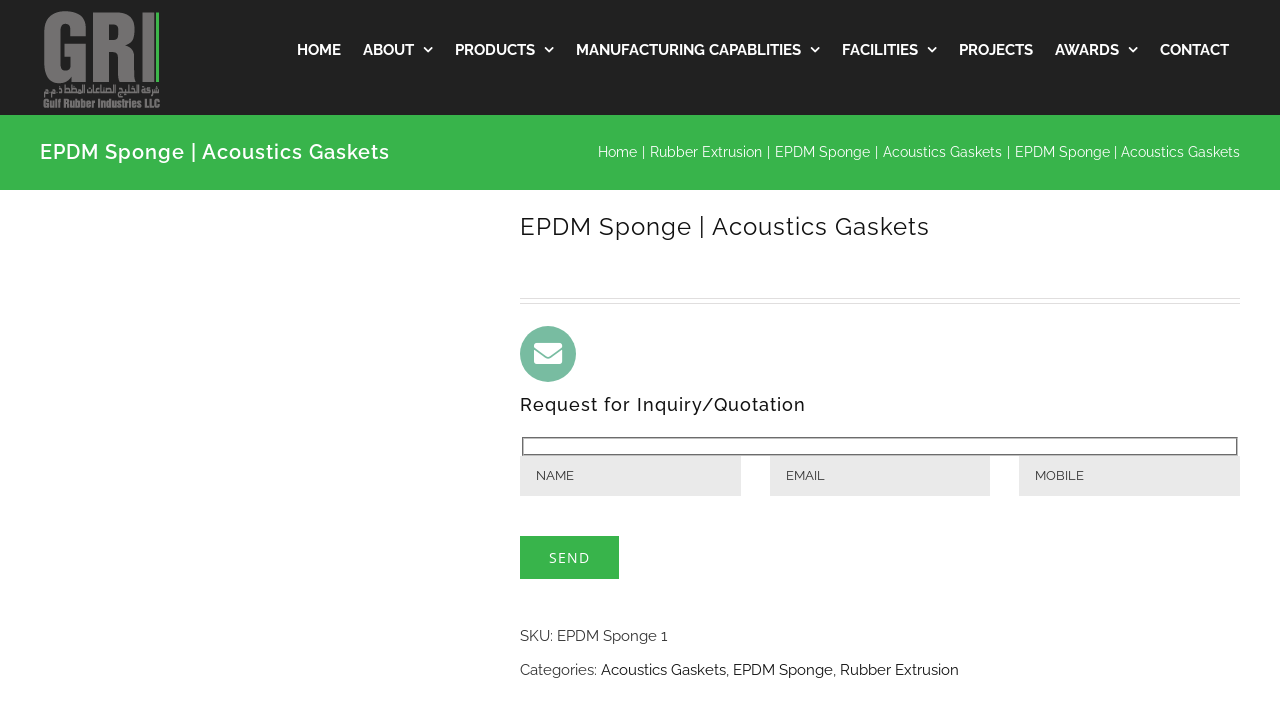

--- FILE ---
content_type: text/html; charset=UTF-8
request_url: https://grigulf.com/product/epdm-sponge-acoustics-gaskets/
body_size: 23328
content:
<!DOCTYPE html><html class="avada-html-layout-wide avada-html-header-position-top" lang="en-US" prefix="og: http://ogp.me/ns# fb: http://ogp.me/ns/fb#"><head><script data-no-optimize="1">var litespeed_docref=sessionStorage.getItem("litespeed_docref");litespeed_docref&&(Object.defineProperty(document,"referrer",{get:function(){return litespeed_docref}}),sessionStorage.removeItem("litespeed_docref"));</script> <meta http-equiv="X-UA-Compatible" content="IE=edge" /><meta http-equiv="Content-Type" content="text/html; charset=utf-8"/><meta name="viewport" content="width=device-width, initial-scale=1" /><title>EPDM Sponge | Acoustics Gaskets | GRI Gulf</title><meta name="description" content="Request for Inquiry/Quotation"><meta name="robots" content="index, follow, max-snippet:-1, max-image-preview:large, max-video-preview:-1"><link rel="canonical" href="https://grigulf.com/product/epdm-sponge-acoustics-gaskets/"><link rel="alternate" type="application/rss+xml" title="GRI Gulf &raquo; Feed" href="https://grigulf.com/feed/" /><link rel="alternate" type="application/rss+xml" title="GRI Gulf &raquo; Comments Feed" href="https://grigulf.com/comments/feed/" /><link rel="alternate" title="oEmbed (JSON)" type="application/json+oembed" href="https://grigulf.com/wp-json/oembed/1.0/embed?url=https%3A%2F%2Fgrigulf.com%2Fproduct%2Fepdm-sponge-acoustics-gaskets%2F" /><link rel="alternate" title="oEmbed (XML)" type="text/xml+oembed" href="https://grigulf.com/wp-json/oembed/1.0/embed?url=https%3A%2F%2Fgrigulf.com%2Fproduct%2Fepdm-sponge-acoustics-gaskets%2F&#038;format=xml" /><meta property="og:title" content="EPDM Sponge | Acoustics Gaskets"/><meta property="og:type" content="article"/><meta property="og:url" content="https://grigulf.com/product/epdm-sponge-acoustics-gaskets/"/><meta property="og:site_name" content="GRI Gulf"/><meta property="og:description" content="Product: EPDM Sponge | Acoustics GasketsCategory: Rubber ExtrusionWe manufacture our EPDM sponge rubber gaskets from high quality cellular rubber sheets and rolls. These gaskets combine excellent weathering, UV as well as ozone resistance in a single package. This makes them ideal for use in a wide variety of outdoor sealing applications. EPDM sponge gaskets also"/><meta property="og:image" content="https://grigulf.com/wp-content/uploads/2020/10/EPDM-Sponge-1-1.jpg"/><style id='wp-img-auto-sizes-contain-inline-css' type='text/css'>img:is([sizes=auto i],[sizes^="auto," i]){contain-intrinsic-size:3000px 1500px}
/*# sourceURL=wp-img-auto-sizes-contain-inline-css */</style><link data-optimized="2" rel="stylesheet" href="https://grigulf.com/wp-content/litespeed/ucss/a94d376c81097b526515840e083a1667.css?ver=32950" /><style id='classic-theme-styles-inline-css' type='text/css'>/*! This file is auto-generated */
.wp-block-button__link{color:#fff;background-color:#32373c;border-radius:9999px;box-shadow:none;text-decoration:none;padding:calc(.667em + 2px) calc(1.333em + 2px);font-size:1.125em}.wp-block-file__button{background:#32373c;color:#fff;text-decoration:none}
/*# sourceURL=/wp-includes/css/classic-themes.min.css */</style><style id='woocommerce-inline-inline-css' type='text/css'>.woocommerce form .form-row .required { visibility: visible; }
/*# sourceURL=woocommerce-inline-inline-css */</style> <script type="litespeed/javascript" data-src="https://grigulf.com/wp-includes/js/jquery/jquery.min.js" id="jquery-core-js"></script> <script id="layerslider-utils-js-extra" type="litespeed/javascript">var LS_Meta={"v":"7.5.3","fixGSAP":"1"}</script> <script type="litespeed/javascript" data-src="https://grigulf.com/wp-content/plugins/LayerSlider/assets/static/layerslider/js/layerslider.kreaturamedia.jquery.js" id="layerslider-js"></script> <script id="wc-single-product-js-extra" type="litespeed/javascript">var wc_single_product_params={"i18n_required_rating_text":"Please select a rating","i18n_rating_options":["1 of 5 stars","2 of 5 stars","3 of 5 stars","4 of 5 stars","5 of 5 stars"],"i18n_product_gallery_trigger_text":"View full-screen image gallery","review_rating_required":"yes","flexslider":{"rtl":!1,"animation":"slide","smoothHeight":!0,"directionNav":!0,"controlNav":"thumbnails","slideshow":!1,"animationSpeed":500,"animationLoop":!0,"allowOneSlide":!1},"zoom_enabled":"1","zoom_options":[],"photoswipe_enabled":"","photoswipe_options":{"shareEl":!1,"closeOnScroll":!1,"history":!1,"hideAnimationDuration":0,"showAnimationDuration":0},"flexslider_enabled":"1"}</script> <script id="woocommerce-js-extra" type="litespeed/javascript">var woocommerce_params={"ajax_url":"/wp-admin/admin-ajax.php","wc_ajax_url":"/?wc-ajax=%%endpoint%%","i18n_password_show":"Show password","i18n_password_hide":"Hide password"}</script> <meta name="generator" content="Powered by LayerSlider 7.5.3 - Build Heros, Sliders, and Popups. Create Animations and Beautiful, Rich Web Content as Easy as Never Before on WordPress." /><link rel="https://api.w.org/" href="https://grigulf.com/wp-json/" /><link rel="alternate" title="JSON" type="application/json" href="https://grigulf.com/wp-json/wp/v2/product/2873" /><meta name="generator" content="WordPress 6.9" /><meta name="generator" content="WooCommerce 10.4.3" /><style type="text/css" id="css-fb-visibility">@media screen and (max-width: 640px){.fusion-no-small-visibility{display:none !important;}body .sm-text-align-center{text-align:center !important;}body .sm-text-align-left{text-align:left !important;}body .sm-text-align-right{text-align:right !important;}body .sm-flex-align-center{justify-content:center !important;}body .sm-flex-align-flex-start{justify-content:flex-start !important;}body .sm-flex-align-flex-end{justify-content:flex-end !important;}body .sm-mx-auto{margin-left:auto !important;margin-right:auto !important;}body .sm-ml-auto{margin-left:auto !important;}body .sm-mr-auto{margin-right:auto !important;}body .fusion-absolute-position-small{position:absolute;top:auto;width:100%;}.awb-sticky.awb-sticky-small{ position: sticky; top: var(--awb-sticky-offset,0); }}@media screen and (min-width: 641px) and (max-width: 1024px){.fusion-no-medium-visibility{display:none !important;}body .md-text-align-center{text-align:center !important;}body .md-text-align-left{text-align:left !important;}body .md-text-align-right{text-align:right !important;}body .md-flex-align-center{justify-content:center !important;}body .md-flex-align-flex-start{justify-content:flex-start !important;}body .md-flex-align-flex-end{justify-content:flex-end !important;}body .md-mx-auto{margin-left:auto !important;margin-right:auto !important;}body .md-ml-auto{margin-left:auto !important;}body .md-mr-auto{margin-right:auto !important;}body .fusion-absolute-position-medium{position:absolute;top:auto;width:100%;}.awb-sticky.awb-sticky-medium{ position: sticky; top: var(--awb-sticky-offset,0); }}@media screen and (min-width: 1025px){.fusion-no-large-visibility{display:none !important;}body .lg-text-align-center{text-align:center !important;}body .lg-text-align-left{text-align:left !important;}body .lg-text-align-right{text-align:right !important;}body .lg-flex-align-center{justify-content:center !important;}body .lg-flex-align-flex-start{justify-content:flex-start !important;}body .lg-flex-align-flex-end{justify-content:flex-end !important;}body .lg-mx-auto{margin-left:auto !important;margin-right:auto !important;}body .lg-ml-auto{margin-left:auto !important;}body .lg-mr-auto{margin-right:auto !important;}body .fusion-absolute-position-large{position:absolute;top:auto;width:100%;}.awb-sticky.awb-sticky-large{ position: sticky; top: var(--awb-sticky-offset,0); }}</style><noscript><style>.woocommerce-product-gallery{ opacity: 1 !important; }</style></noscript><link rel="icon" href="https://grigulf.com/wp-content/uploads/2020/07/cropped-best-quality-rubber-manufacturer-supplier-silicone-extrusion-seal-epdm-gasket-tpo-32x32.png" sizes="32x32" /><link rel="icon" href="https://grigulf.com/wp-content/uploads/2020/07/cropped-best-quality-rubber-manufacturer-supplier-silicone-extrusion-seal-epdm-gasket-tpo-192x192.png" sizes="192x192" /><link rel="apple-touch-icon" href="https://grigulf.com/wp-content/uploads/2020/07/cropped-best-quality-rubber-manufacturer-supplier-silicone-extrusion-seal-epdm-gasket-tpo-180x180.png" /><meta name="msapplication-TileImage" content="https://grigulf.com/wp-content/uploads/2020/07/cropped-best-quality-rubber-manufacturer-supplier-silicone-extrusion-seal-epdm-gasket-tpo-270x270.png" /><style type="text/css" id="wp-custom-css">function sv_remove_product_page_skus( $enabled ) {
    if ( ! is_admin() && is_product() ) {
        return false;
    }

    return $enabled;
}
add_filter( 'wc_product_sku_enabled', 'sv_remove_product_page_skus' );</style> <script type="litespeed/javascript">var doc=document.documentElement;doc.setAttribute('data-useragent',navigator.userAgent)</script> <style id='global-styles-inline-css' type='text/css'>:root{--wp--preset--aspect-ratio--square: 1;--wp--preset--aspect-ratio--4-3: 4/3;--wp--preset--aspect-ratio--3-4: 3/4;--wp--preset--aspect-ratio--3-2: 3/2;--wp--preset--aspect-ratio--2-3: 2/3;--wp--preset--aspect-ratio--16-9: 16/9;--wp--preset--aspect-ratio--9-16: 9/16;--wp--preset--color--black: #000000;--wp--preset--color--cyan-bluish-gray: #abb8c3;--wp--preset--color--white: #ffffff;--wp--preset--color--pale-pink: #f78da7;--wp--preset--color--vivid-red: #cf2e2e;--wp--preset--color--luminous-vivid-orange: #ff6900;--wp--preset--color--luminous-vivid-amber: #fcb900;--wp--preset--color--light-green-cyan: #7bdcb5;--wp--preset--color--vivid-green-cyan: #00d084;--wp--preset--color--pale-cyan-blue: #8ed1fc;--wp--preset--color--vivid-cyan-blue: #0693e3;--wp--preset--color--vivid-purple: #9b51e0;--wp--preset--gradient--vivid-cyan-blue-to-vivid-purple: linear-gradient(135deg,rgb(6,147,227) 0%,rgb(155,81,224) 100%);--wp--preset--gradient--light-green-cyan-to-vivid-green-cyan: linear-gradient(135deg,rgb(122,220,180) 0%,rgb(0,208,130) 100%);--wp--preset--gradient--luminous-vivid-amber-to-luminous-vivid-orange: linear-gradient(135deg,rgb(252,185,0) 0%,rgb(255,105,0) 100%);--wp--preset--gradient--luminous-vivid-orange-to-vivid-red: linear-gradient(135deg,rgb(255,105,0) 0%,rgb(207,46,46) 100%);--wp--preset--gradient--very-light-gray-to-cyan-bluish-gray: linear-gradient(135deg,rgb(238,238,238) 0%,rgb(169,184,195) 100%);--wp--preset--gradient--cool-to-warm-spectrum: linear-gradient(135deg,rgb(74,234,220) 0%,rgb(151,120,209) 20%,rgb(207,42,186) 40%,rgb(238,44,130) 60%,rgb(251,105,98) 80%,rgb(254,248,76) 100%);--wp--preset--gradient--blush-light-purple: linear-gradient(135deg,rgb(255,206,236) 0%,rgb(152,150,240) 100%);--wp--preset--gradient--blush-bordeaux: linear-gradient(135deg,rgb(254,205,165) 0%,rgb(254,45,45) 50%,rgb(107,0,62) 100%);--wp--preset--gradient--luminous-dusk: linear-gradient(135deg,rgb(255,203,112) 0%,rgb(199,81,192) 50%,rgb(65,88,208) 100%);--wp--preset--gradient--pale-ocean: linear-gradient(135deg,rgb(255,245,203) 0%,rgb(182,227,212) 50%,rgb(51,167,181) 100%);--wp--preset--gradient--electric-grass: linear-gradient(135deg,rgb(202,248,128) 0%,rgb(113,206,126) 100%);--wp--preset--gradient--midnight: linear-gradient(135deg,rgb(2,3,129) 0%,rgb(40,116,252) 100%);--wp--preset--font-size--small: 11.25px;--wp--preset--font-size--medium: 20px;--wp--preset--font-size--large: 22.5px;--wp--preset--font-size--x-large: 42px;--wp--preset--font-size--normal: 15px;--wp--preset--font-size--xlarge: 30px;--wp--preset--font-size--huge: 45px;--wp--preset--spacing--20: 0.44rem;--wp--preset--spacing--30: 0.67rem;--wp--preset--spacing--40: 1rem;--wp--preset--spacing--50: 1.5rem;--wp--preset--spacing--60: 2.25rem;--wp--preset--spacing--70: 3.38rem;--wp--preset--spacing--80: 5.06rem;--wp--preset--shadow--natural: 6px 6px 9px rgba(0, 0, 0, 0.2);--wp--preset--shadow--deep: 12px 12px 50px rgba(0, 0, 0, 0.4);--wp--preset--shadow--sharp: 6px 6px 0px rgba(0, 0, 0, 0.2);--wp--preset--shadow--outlined: 6px 6px 0px -3px rgb(255, 255, 255), 6px 6px rgb(0, 0, 0);--wp--preset--shadow--crisp: 6px 6px 0px rgb(0, 0, 0);}:where(.is-layout-flex){gap: 0.5em;}:where(.is-layout-grid){gap: 0.5em;}body .is-layout-flex{display: flex;}.is-layout-flex{flex-wrap: wrap;align-items: center;}.is-layout-flex > :is(*, div){margin: 0;}body .is-layout-grid{display: grid;}.is-layout-grid > :is(*, div){margin: 0;}:where(.wp-block-columns.is-layout-flex){gap: 2em;}:where(.wp-block-columns.is-layout-grid){gap: 2em;}:where(.wp-block-post-template.is-layout-flex){gap: 1.25em;}:where(.wp-block-post-template.is-layout-grid){gap: 1.25em;}.has-black-color{color: var(--wp--preset--color--black) !important;}.has-cyan-bluish-gray-color{color: var(--wp--preset--color--cyan-bluish-gray) !important;}.has-white-color{color: var(--wp--preset--color--white) !important;}.has-pale-pink-color{color: var(--wp--preset--color--pale-pink) !important;}.has-vivid-red-color{color: var(--wp--preset--color--vivid-red) !important;}.has-luminous-vivid-orange-color{color: var(--wp--preset--color--luminous-vivid-orange) !important;}.has-luminous-vivid-amber-color{color: var(--wp--preset--color--luminous-vivid-amber) !important;}.has-light-green-cyan-color{color: var(--wp--preset--color--light-green-cyan) !important;}.has-vivid-green-cyan-color{color: var(--wp--preset--color--vivid-green-cyan) !important;}.has-pale-cyan-blue-color{color: var(--wp--preset--color--pale-cyan-blue) !important;}.has-vivid-cyan-blue-color{color: var(--wp--preset--color--vivid-cyan-blue) !important;}.has-vivid-purple-color{color: var(--wp--preset--color--vivid-purple) !important;}.has-black-background-color{background-color: var(--wp--preset--color--black) !important;}.has-cyan-bluish-gray-background-color{background-color: var(--wp--preset--color--cyan-bluish-gray) !important;}.has-white-background-color{background-color: var(--wp--preset--color--white) !important;}.has-pale-pink-background-color{background-color: var(--wp--preset--color--pale-pink) !important;}.has-vivid-red-background-color{background-color: var(--wp--preset--color--vivid-red) !important;}.has-luminous-vivid-orange-background-color{background-color: var(--wp--preset--color--luminous-vivid-orange) !important;}.has-luminous-vivid-amber-background-color{background-color: var(--wp--preset--color--luminous-vivid-amber) !important;}.has-light-green-cyan-background-color{background-color: var(--wp--preset--color--light-green-cyan) !important;}.has-vivid-green-cyan-background-color{background-color: var(--wp--preset--color--vivid-green-cyan) !important;}.has-pale-cyan-blue-background-color{background-color: var(--wp--preset--color--pale-cyan-blue) !important;}.has-vivid-cyan-blue-background-color{background-color: var(--wp--preset--color--vivid-cyan-blue) !important;}.has-vivid-purple-background-color{background-color: var(--wp--preset--color--vivid-purple) !important;}.has-black-border-color{border-color: var(--wp--preset--color--black) !important;}.has-cyan-bluish-gray-border-color{border-color: var(--wp--preset--color--cyan-bluish-gray) !important;}.has-white-border-color{border-color: var(--wp--preset--color--white) !important;}.has-pale-pink-border-color{border-color: var(--wp--preset--color--pale-pink) !important;}.has-vivid-red-border-color{border-color: var(--wp--preset--color--vivid-red) !important;}.has-luminous-vivid-orange-border-color{border-color: var(--wp--preset--color--luminous-vivid-orange) !important;}.has-luminous-vivid-amber-border-color{border-color: var(--wp--preset--color--luminous-vivid-amber) !important;}.has-light-green-cyan-border-color{border-color: var(--wp--preset--color--light-green-cyan) !important;}.has-vivid-green-cyan-border-color{border-color: var(--wp--preset--color--vivid-green-cyan) !important;}.has-pale-cyan-blue-border-color{border-color: var(--wp--preset--color--pale-cyan-blue) !important;}.has-vivid-cyan-blue-border-color{border-color: var(--wp--preset--color--vivid-cyan-blue) !important;}.has-vivid-purple-border-color{border-color: var(--wp--preset--color--vivid-purple) !important;}.has-vivid-cyan-blue-to-vivid-purple-gradient-background{background: var(--wp--preset--gradient--vivid-cyan-blue-to-vivid-purple) !important;}.has-light-green-cyan-to-vivid-green-cyan-gradient-background{background: var(--wp--preset--gradient--light-green-cyan-to-vivid-green-cyan) !important;}.has-luminous-vivid-amber-to-luminous-vivid-orange-gradient-background{background: var(--wp--preset--gradient--luminous-vivid-amber-to-luminous-vivid-orange) !important;}.has-luminous-vivid-orange-to-vivid-red-gradient-background{background: var(--wp--preset--gradient--luminous-vivid-orange-to-vivid-red) !important;}.has-very-light-gray-to-cyan-bluish-gray-gradient-background{background: var(--wp--preset--gradient--very-light-gray-to-cyan-bluish-gray) !important;}.has-cool-to-warm-spectrum-gradient-background{background: var(--wp--preset--gradient--cool-to-warm-spectrum) !important;}.has-blush-light-purple-gradient-background{background: var(--wp--preset--gradient--blush-light-purple) !important;}.has-blush-bordeaux-gradient-background{background: var(--wp--preset--gradient--blush-bordeaux) !important;}.has-luminous-dusk-gradient-background{background: var(--wp--preset--gradient--luminous-dusk) !important;}.has-pale-ocean-gradient-background{background: var(--wp--preset--gradient--pale-ocean) !important;}.has-electric-grass-gradient-background{background: var(--wp--preset--gradient--electric-grass) !important;}.has-midnight-gradient-background{background: var(--wp--preset--gradient--midnight) !important;}.has-small-font-size{font-size: var(--wp--preset--font-size--small) !important;}.has-medium-font-size{font-size: var(--wp--preset--font-size--medium) !important;}.has-large-font-size{font-size: var(--wp--preset--font-size--large) !important;}.has-x-large-font-size{font-size: var(--wp--preset--font-size--x-large) !important;}
/*# sourceURL=global-styles-inline-css */</style><style id='wp-block-library-inline-css' type='text/css'>/*wp_block_styles_on_demand_placeholder:6967d2b94cc80*/
/*# sourceURL=wp-block-library-inline-css */</style><style id='wp-block-library-theme-inline-css' type='text/css'>.wp-block-audio :where(figcaption){color:#555;font-size:13px;text-align:center}.is-dark-theme .wp-block-audio :where(figcaption){color:#ffffffa6}.wp-block-audio{margin:0 0 1em}.wp-block-code{border:1px solid #ccc;border-radius:4px;font-family:Menlo,Consolas,monaco,monospace;padding:.8em 1em}.wp-block-embed :where(figcaption){color:#555;font-size:13px;text-align:center}.is-dark-theme .wp-block-embed :where(figcaption){color:#ffffffa6}.wp-block-embed{margin:0 0 1em}.blocks-gallery-caption{color:#555;font-size:13px;text-align:center}.is-dark-theme .blocks-gallery-caption{color:#ffffffa6}:root :where(.wp-block-image figcaption){color:#555;font-size:13px;text-align:center}.is-dark-theme :root :where(.wp-block-image figcaption){color:#ffffffa6}.wp-block-image{margin:0 0 1em}.wp-block-pullquote{border-bottom:4px solid;border-top:4px solid;color:currentColor;margin-bottom:1.75em}.wp-block-pullquote :where(cite),.wp-block-pullquote :where(footer),.wp-block-pullquote__citation{color:currentColor;font-size:.8125em;font-style:normal;text-transform:uppercase}.wp-block-quote{border-left:.25em solid;margin:0 0 1.75em;padding-left:1em}.wp-block-quote cite,.wp-block-quote footer{color:currentColor;font-size:.8125em;font-style:normal;position:relative}.wp-block-quote:where(.has-text-align-right){border-left:none;border-right:.25em solid;padding-left:0;padding-right:1em}.wp-block-quote:where(.has-text-align-center){border:none;padding-left:0}.wp-block-quote.is-large,.wp-block-quote.is-style-large,.wp-block-quote:where(.is-style-plain){border:none}.wp-block-search .wp-block-search__label{font-weight:700}.wp-block-search__button{border:1px solid #ccc;padding:.375em .625em}:where(.wp-block-group.has-background){padding:1.25em 2.375em}.wp-block-separator.has-css-opacity{opacity:.4}.wp-block-separator{border:none;border-bottom:2px solid;margin-left:auto;margin-right:auto}.wp-block-separator.has-alpha-channel-opacity{opacity:1}.wp-block-separator:not(.is-style-wide):not(.is-style-dots){width:100px}.wp-block-separator.has-background:not(.is-style-dots){border-bottom:none;height:1px}.wp-block-separator.has-background:not(.is-style-wide):not(.is-style-dots){height:2px}.wp-block-table{margin:0 0 1em}.wp-block-table td,.wp-block-table th{word-break:normal}.wp-block-table :where(figcaption){color:#555;font-size:13px;text-align:center}.is-dark-theme .wp-block-table :where(figcaption){color:#ffffffa6}.wp-block-video :where(figcaption){color:#555;font-size:13px;text-align:center}.is-dark-theme .wp-block-video :where(figcaption){color:#ffffffa6}.wp-block-video{margin:0 0 1em}:root :where(.wp-block-template-part.has-background){margin-bottom:0;margin-top:0;padding:1.25em 2.375em}
/*# sourceURL=/wp-includes/css/dist/block-library/theme.min.css */</style></head><body class="wp-singular product-template-default single single-product postid-2873 wp-theme-Avada theme-Avada woocommerce woocommerce-page woocommerce-no-js cp_aff_false fusion-image-hovers fusion-pagination-sizing fusion-button_type-flat fusion-button_span-no fusion-button_gradient-linear avada-image-rollover-circle-yes avada-image-rollover-yes avada-image-rollover-direction-center_horiz fusion-body ltr fusion-sticky-header no-tablet-sticky-header no-mobile-sticky-header no-mobile-slidingbar avada-has-rev-slider-styles fusion-disable-outline fusion-sub-menu-fade mobile-logo-pos-left layout-wide-mode avada-has-boxed-modal-shadow-none layout-scroll-offset-full avada-has-zero-margin-offset-top fusion-top-header menu-text-align-left fusion-woo-product-design-clean fusion-woo-shop-page-columns-4 fusion-woo-related-columns-4 fusion-woo-archive-page-columns-4 avada-has-woo-gallery-disabled woo-sale-badge-circle woo-outofstock-badge-top_bar mobile-menu-design-modern fusion-hide-pagination-text fusion-header-layout-v1 avada-responsive avada-footer-fx-none avada-menu-highlight-style-background fusion-search-form-classic fusion-main-menu-search-dropdown fusion-avatar-square avada-sticky-shrinkage avada-dropdown-styles avada-blog-layout-large avada-blog-archive-layout-grid avada-header-shadow-no avada-menu-icon-position-left avada-has-mainmenu-dropdown-divider avada-has-header-100-width avada-has-pagetitle-100-width avada-has-pagetitle-bg-full avada-has-100-footer avada-has-titlebar-bar_and_content avada-header-border-color-full-transparent avada-has-transparent-timeline_color avada-has-pagination-padding avada-flyout-menu-direction-fade avada-ec-views-v1" data-awb-post-id="2873">
<a class="skip-link screen-reader-text" href="#content">Skip to content</a><div id="boxed-wrapper"><div class="fusion-sides-frame"></div><div id="wrapper" class="fusion-wrapper"><div id="home" style="position:relative;top:-1px;"></div><header class="fusion-header-wrapper"><div class="fusion-header-v1 fusion-logo-alignment fusion-logo-left fusion-sticky-menu- fusion-sticky-logo- fusion-mobile-logo-1  fusion-mobile-menu-design-modern"><div class="fusion-header-sticky-height"></div><div class="fusion-header"><div class="fusion-row"><div class="fusion-logo" data-margin-top="0px" data-margin-bottom="5px" data-margin-left="0px" data-margin-right="0px">
<a class="fusion-logo-link"  href="https://grigulf.com/" >
<img data-lazyloaded="1" src="[data-uri]" data-src="https://grigulf.com/wp-content/uploads/2020/12/gulf-rubber-industries-manufacturer-dibai-uae.png" data-srcset="https://grigulf.com/wp-content/uploads/2020/12/gulf-rubber-industries-manufacturer-dibai-uae.png 1x" width="122" height="100" alt="GRI Gulf Logo" data-retina_logo_url="" class="fusion-standard-logo" />
<img data-lazyloaded="1" src="[data-uri]" data-src="https://grigulf.com/wp-content/uploads/2020/12/gulf-rubber-industries-manufacturer-dubai-uae.png" data-srcset="https://grigulf.com/wp-content/uploads/2020/12/gulf-rubber-industries-manufacturer-dubai-uae.png 1x" width="91" height="75" alt="GRI Gulf Logo" data-retina_logo_url="" class="fusion-mobile-logo" />
</a></div><nav class="fusion-main-menu" aria-label="Main Menu"><ul id="menu-modern-shop-main-menu" class="fusion-menu"><li  id="menu-item-22"  class="menu-item menu-item-type-post_type menu-item-object-page menu-item-home menu-item-22"  data-item-id="22"><a  href="https://grigulf.com/" class="fusion-background-highlight"><span class="menu-text">HOME</span></a></li><li  id="menu-item-2471"  class="menu-item menu-item-type-post_type menu-item-object-page menu-item-has-children menu-item-2471 fusion-dropdown-menu"  data-item-id="2471"><a  href="https://grigulf.com/about-gulf-rubber-industries-llc-dubai-uae/" class="fusion-background-highlight"><span class="menu-text">ABOUT</span> <span class="fusion-caret"><i class="fusion-dropdown-indicator" aria-hidden="true"></i></span></a><ul class="sub-menu"><li  id="menu-item-2544"  class="menu-item menu-item-type-post_type menu-item-object-page menu-item-2544 fusion-dropdown-submenu" ><a  href="https://grigulf.com/about-gulf-rubber-industries-llc-dubai-uae/" class="fusion-background-highlight"><span>ABOUT GRI</span></a></li><li  id="menu-item-2543"  class="menu-item menu-item-type-post_type menu-item-object-page menu-item-2543 fusion-dropdown-submenu" ><a  href="https://grigulf.com/why-gulf-rubber-industries-llc-dubai-uae-best-manufacturer-supplier/" class="fusion-background-highlight"><span>Why Us?</span></a></li><li  id="menu-item-3857"  class="menu-item menu-item-type-post_type menu-item-object-page menu-item-3857 fusion-dropdown-submenu" ><a  href="https://grigulf.com/gri-gulf-corporate-social-responsibility-dubai-uae/" class="fusion-background-highlight"><span>CSR</span></a></li><li  id="menu-item-3856"  class="menu-item menu-item-type-post_type menu-item-object-page menu-item-3856 fusion-dropdown-submenu" ><a  href="https://grigulf.com/latest-news-updates-dubai-uae-rubber-manufacturer-supplier/" class="fusion-background-highlight"><span>Latest News &#038; Updates</span></a></li></ul></li><li  id="menu-item-2797"  class="menu-item menu-item-type-post_type menu-item-object-page current-menu-ancestor current_page_ancestor menu-item-has-children menu-item-2797 fusion-dropdown-menu"  data-item-id="2797"><a  href="https://grigulf.com/silicone-rubber-epdm-neoprene-moulded-corners-quality-products-components-parts-manufacturers-suppliers-uae/" class="fusion-background-highlight"><span class="menu-text">PRODUCTS</span> <span class="fusion-caret"><i class="fusion-dropdown-indicator" aria-hidden="true"></i></span></a><ul class="sub-menu"><li  id="menu-item-3007"  class="menu-item menu-item-type-custom menu-item-object-custom current-menu-ancestor menu-item-has-children menu-item-3007 fusion-dropdown-submenu" ><a href="https://grigulf.com/product-category/silicone-rubber-epdm-extrusion-manufacturers-suppliers-quality-product-industries-companies-extruded-seal-gasket-sponge-foam/" class="fusion-background-highlight"><span>Rubber Extrusion</span> <span class="fusion-caret"><i class="fusion-dropdown-indicator" aria-hidden="true"></i></span></a><ul class="sub-menu"><li  id="menu-item-3008"  class="menu-item menu-item-type-custom menu-item-object-custom menu-item-has-children menu-item-3008" ><a href="https://grigulf.com/product-category/silicone-rubber-epdm-extrusion-manufacturers-suppliers-quality-product-industries-companies-extruded-seal-gasket-sponge-foam/epdm/" class="fusion-background-highlight"><span>EPDM</span> <span class="fusion-caret"><i class="fusion-dropdown-indicator" aria-hidden="true"></i></span></a><ul class="sub-menu"><li  id="menu-item-3009"  class="menu-item menu-item-type-custom menu-item-object-custom menu-item-3009" ><a href="https://grigulf.com/product/epdm-extrusion-epdm-curtain-wall-gaskets/" class="fusion-background-highlight"><span>EPDM Curtain Wall Gaskets</span></a></li><li  id="menu-item-3010"  class="menu-item menu-item-type-custom menu-item-object-custom menu-item-3010" ><a href="https://grigulf.com/product/rubber-extrusion-epdm-door-window-gaskets/" class="fusion-background-highlight"><span>EPDM Door &#038; Window Gaskets</span></a></li><li  id="menu-item-3011"  class="menu-item menu-item-type-custom menu-item-object-custom menu-item-3011" ><a href="https://grigulf.com/product/epdm-extrusion-epdm-unitized-system-gaskets/" class="fusion-background-highlight"><span>EPDM Unitized System Gaskets</span></a></li><li  id="menu-item-3012"  class="menu-item menu-item-type-custom menu-item-object-custom menu-item-3012" ><a href="https://grigulf.com/product/rubber-extrusion-epdm-container-seals-profiles/" class="fusion-background-highlight"><span>EPDM Container Seals Profiles</span></a></li><li  id="menu-item-3245"  class="menu-item menu-item-type-custom menu-item-object-custom menu-item-3245" ><a href="https://grigulf.com/product/rubber-extrusion-epdm-refrigerated-van-profiles/" class="fusion-background-highlight"><span>EPDM Refrigerated Van Profiles</span></a></li><li  id="menu-item-3013"  class="menu-item menu-item-type-custom menu-item-object-custom menu-item-3013" ><a href="https://grigulf.com/product/rubber-extrusion-epdm-ac-damper-gaskets/" class="fusion-background-highlight"><span>EPDM AC Damper Gaskets</span></a></li><li  id="menu-item-3014"  class="menu-item menu-item-type-custom menu-item-object-custom menu-item-3014" ><a href="https://grigulf.com/product/rubber-extrusion-epdm-duct-gaskets/" class="fusion-background-highlight"><span>EPDM Duct Gaskets</span></a></li><li  id="menu-item-3772"  class="menu-item menu-item-type-custom menu-item-object-custom menu-item-3772" ><a href="https://grigulf.com/product/rubber-extrusion-epdm-polymer-coated-profiles/" class="fusion-background-highlight"><span>EPDM Polymer Coated Profiles</span></a></li><li  id="menu-item-3907"  class="menu-item menu-item-type-custom menu-item-object-custom menu-item-3907" ><a href="https://grigulf.com/product/rubber-extrusion-profile-with-nylon-glass-cord-insertion/" class="fusion-background-highlight"><span>Profile with Nylon Cord Insertion</span></a></li></ul></li><li  id="menu-item-3015"  class="menu-item menu-item-type-custom menu-item-object-custom menu-item-has-children menu-item-3015" ><a href="https://grigulf.com/product-category/silicone-rubber-epdm-extrusion-manufacturers-suppliers-quality-product-industries-companies-extruded-seal-gasket-sponge-foam/silicone/" class="fusion-background-highlight"><span>Silicone</span> <span class="fusion-caret"><i class="fusion-dropdown-indicator" aria-hidden="true"></i></span></a><ul class="sub-menu"><li  id="menu-item-3016"  class="menu-item menu-item-type-custom menu-item-object-custom menu-item-3016" ><a href="https://grigulf.com/product/silicone-silicone-curtain-wall-gaskets/" class="fusion-background-highlight"><span>Curtain Wall Silicone Gaskets</span></a></li><li  id="menu-item-3017"  class="menu-item menu-item-type-custom menu-item-object-custom menu-item-3017" ><a href="https://grigulf.com/product/silicone-silicone-door-window-gaskets/" class="fusion-background-highlight"><span>Door &#038; Window Silicone Gaskets</span></a></li><li  id="menu-item-3018"  class="menu-item menu-item-type-custom menu-item-object-custom menu-item-3018" ><a href="https://grigulf.com/product/silicone-silicone-ac-damper-profiles/" class="fusion-background-highlight"><span>AC Damper Silicone Profiles</span></a></li><li  id="menu-item-3019"  class="menu-item menu-item-type-custom menu-item-object-custom menu-item-3019" ><a href="https://grigulf.com/product/silicone-silicone-duct-profiles/" class="fusion-background-highlight"><span>Duct Silicone Profiles</span></a></li><li  id="menu-item-3020"  class="menu-item menu-item-type-custom menu-item-object-custom menu-item-3020" ><a href="https://grigulf.com/product/silicone-fire-retardant-door-silicone-gaskets/" class="fusion-background-highlight"><span>Fire Retardant Door Silicone Gaskets</span></a></li></ul></li><li  id="menu-item-3021"  class="menu-item menu-item-type-custom menu-item-object-custom menu-item-3021" ><a href="https://grigulf.com/product/rubber-extrusion-silicone-compatible-epdm-profile/" class="fusion-background-highlight"><span>Silicone Compatible EPDM</span></a></li><li  id="menu-item-3022"  class="menu-item menu-item-type-custom menu-item-object-custom menu-item-3022" ><a href="https://grigulf.com/product/rubber-extrusion-neoprene/" class="fusion-background-highlight"><span>Neoprene</span></a></li><li  id="menu-item-3023"  class="menu-item menu-item-type-custom menu-item-object-custom menu-item-3023" ><a href="https://grigulf.com/product/rubber-extrusion-co-extrusion/" class="fusion-background-highlight"><span>Co-Extrusion</span></a></li><li  id="menu-item-3024"  class="menu-item menu-item-type-custom menu-item-object-custom current-menu-ancestor current-menu-parent menu-item-has-children menu-item-3024" ><a href="https://grigulf.com/product-category/silicone-rubber-epdm-extrusion-manufacturers-suppliers-quality-product-industries-companies-extruded-seal-gasket-sponge-foam/epdm-sponge/" class="fusion-background-highlight"><span>EPDM Sponge</span> <span class="fusion-caret"><i class="fusion-dropdown-indicator" aria-hidden="true"></i></span></a><ul class="sub-menu"><li  id="menu-item-3025"  class="menu-item menu-item-type-custom menu-item-object-custom current-menu-item menu-item-3025" ><a href="https://grigulf.com/product/epdm-sponge-acoustics-gaskets/" class="fusion-background-highlight"><span>Acoustics Gaskets</span></a></li><li  id="menu-item-3026"  class="menu-item menu-item-type-custom menu-item-object-custom menu-item-3026" ><a href="https://grigulf.com/product/epdm-sponge-anti-friction-gaskets/" class="fusion-background-highlight"><span>Anti Friction Gaskets</span></a></li><li  id="menu-item-3027"  class="menu-item menu-item-type-custom menu-item-object-custom menu-item-3027" ><a href="https://grigulf.com/product/epdm-sponge-filter-gaskets/" class="fusion-background-highlight"><span>Filter Gaskets</span></a></li></ul></li><li  id="menu-item-3028"  class="menu-item menu-item-type-custom menu-item-object-custom menu-item-3028" ><a href="https://grigulf.com/product/rubber-extrusion-silicone-sponge/" class="fusion-background-highlight"><span>Silicone Sponge</span></a></li><li  id="menu-item-3030"  class="menu-item menu-item-type-custom menu-item-object-custom menu-item-3030" ><a href="https://grigulf.com/product/rubber-extrusion-silicone-setting-blocks/" class="fusion-background-highlight"><span>Silicone Setting Blocks</span></a></li><li  id="menu-item-3029"  class="menu-item menu-item-type-custom menu-item-object-custom menu-item-3029" ><a href="https://grigulf.com/product/rubber-extrusion-epdm-setting-blocks/" class="fusion-background-highlight"><span>EPDM Setting Blocks</span></a></li><li  id="menu-item-3031"  class="menu-item menu-item-type-custom menu-item-object-custom menu-item-3031" ><a href="https://grigulf.com/product/plastics-precut-profiles/" class="fusion-background-highlight"><span>Precut Profiles</span></a></li></ul></li><li  id="menu-item-3032"  class="menu-item menu-item-type-custom menu-item-object-custom menu-item-has-children menu-item-3032 fusion-dropdown-submenu" ><a href="https://grigulf.com/product-category/plastic-moulding-injection-pvc-extrusions-upvc-extrusions-tpe-hdpe-ldpe/" class="fusion-background-highlight"><span>Plastics</span> <span class="fusion-caret"><i class="fusion-dropdown-indicator" aria-hidden="true"></i></span></a><ul class="sub-menu"><li  id="menu-item-3033"  class="menu-item menu-item-type-custom menu-item-object-custom menu-item-3033" ><a href="https://grigulf.com/product/plastics-rigid-pvc-profile/" class="fusion-background-highlight"><span>uPVC Extrusions</span></a></li><li  id="menu-item-3034"  class="menu-item menu-item-type-custom menu-item-object-custom menu-item-3034" ><a href="https://grigulf.com/product/plastics-pvc-extrusions/" class="fusion-background-highlight"><span>PVC Extrusions</span></a></li><li  id="menu-item-3035"  class="menu-item menu-item-type-custom menu-item-object-custom menu-item-3035" ><a href="https://grigulf.com/product/plastics-tpe-thermoplastic-elastomer/" class="fusion-background-highlight"><span>TPE (Thermoplastic Elastomer)</span></a></li><li  id="menu-item-3036"  class="menu-item menu-item-type-custom menu-item-object-custom menu-item-3036" ><a href="https://grigulf.com/product/plastics-pvc-extrusions-hdpe-high-density-polyethylene/" class="fusion-background-highlight"><span>HDPE (High Density Polyethylene)</span></a></li><li  id="menu-item-3037"  class="menu-item menu-item-type-custom menu-item-object-custom menu-item-3037" ><a href="https://grigulf.com/product-category/plastic-moulding-injection-pvc-extrusions-upvc-extrusions-tpe-hdpe-ldpe/ldpe-low-density-polyethylene/" class="fusion-background-highlight"><span>LDPE (Low Density Polyethylene)</span></a></li><li  id="menu-item-3038"  class="menu-item menu-item-type-custom menu-item-object-custom menu-item-3038" ><a href="https://grigulf.com/product/plastics-pvc-co-extrusions/" class="fusion-background-highlight"><span>PVC Co-Extrusions</span></a></li><li  id="menu-item-3039"  class="menu-item menu-item-type-custom menu-item-object-custom menu-item-has-children menu-item-3039" ><a href="https://grigulf.com/product-category/plastic-moulding-injection-pvc-extrusions-upvc-extrusions-tpe-hdpe-ldpe/plastic-moulding/" class="fusion-background-highlight"><span>Plastic Moulding</span> <span class="fusion-caret"><i class="fusion-dropdown-indicator" aria-hidden="true"></i></span></a><ul class="sub-menu"><li  id="menu-item-3040"  class="menu-item menu-item-type-custom menu-item-object-custom menu-item-3040" ><a href="https://grigulf.com/product/plastics-moulding-plastic-drainage-parts/" class="fusion-background-highlight"><span>Plastic Drainage Parts</span></a></li><li  id="menu-item-3041"  class="menu-item menu-item-type-custom menu-item-object-custom menu-item-3041" ><a href="https://grigulf.com/product/plastics-moulding-plastic-end-caps/" class="fusion-background-highlight"><span>Plastic End Caps</span></a></li></ul></li></ul></li><li  id="menu-item-3042"  class="menu-item menu-item-type-custom menu-item-object-custom menu-item-has-children menu-item-3042 fusion-dropdown-submenu" ><a href="https://grigulf.com/product-category/moulding-vulcanized-frames-epdm-neoprene-silicone-rubber-moulded-corners-components-parts/" class="fusion-background-highlight"><span>Moulding</span> <span class="fusion-caret"><i class="fusion-dropdown-indicator" aria-hidden="true"></i></span></a><ul class="sub-menu"><li  id="menu-item-3043"  class="menu-item menu-item-type-custom menu-item-object-custom menu-item-3043" ><a href="https://grigulf.com/product/rubber-moulding-moulded-corners/" class="fusion-background-highlight"><span>Moulded Corners</span></a></li><li  id="menu-item-3044"  class="menu-item menu-item-type-custom menu-item-object-custom menu-item-has-children menu-item-3044" ><a href="https://grigulf.com/product-category/moulding-vulcanized-frames-epdm-neoprene-silicone-rubber-moulded-corners-components-parts/moulded-parts/" class="fusion-background-highlight"><span>Moulded Parts</span> <span class="fusion-caret"><i class="fusion-dropdown-indicator" aria-hidden="true"></i></span></a><ul class="sub-menu"><li  id="menu-item-3045"  class="menu-item menu-item-type-custom menu-item-object-custom menu-item-3045" ><a href="https://grigulf.com/product/rubber-moulding-moulded-parts-end-caps/" class="fusion-background-highlight"><span>End Caps</span></a></li><li  id="menu-item-3046"  class="menu-item menu-item-type-custom menu-item-object-custom menu-item-3046" ><a href="https://grigulf.com/product/rubber-moulding-moulded-parts-rubber-grommet/" class="fusion-background-highlight"><span>Rubber Grommet</span></a></li><li  id="menu-item-3047"  class="menu-item menu-item-type-custom menu-item-object-custom menu-item-3047" ><a href="https://grigulf.com/product/rubber-moulding-moulded-parts-drainage-parts/" class="fusion-background-highlight"><span>Drainage Parts</span></a></li><li  id="menu-item-3048"  class="menu-item menu-item-type-custom menu-item-object-custom menu-item-3048" ><a href="https://grigulf.com/product/rubber-moulding-moulded-parts-pipe-seals/" class="fusion-background-highlight"><span>Pipe Seals</span></a></li><li  id="menu-item-3049"  class="menu-item menu-item-type-custom menu-item-object-custom menu-item-3049" ><a href="https://grigulf.com/product/rubber-moulding-moulded-parts-o-rings/" class="fusion-background-highlight"><span>O-Rings</span></a></li></ul></li><li  id="menu-item-3050"  class="menu-item menu-item-type-custom menu-item-object-custom menu-item-3050" ><a href="https://grigulf.com/product/rubber-moulding-vulcanized-frames-joints/" class="fusion-background-highlight"><span>Vulcanized Frames</span></a></li></ul></li></ul></li><li  id="menu-item-2684"  class="menu-item menu-item-type-post_type menu-item-object-page menu-item-has-children menu-item-2684 fusion-dropdown-menu"  data-item-id="2684"><a  href="https://grigulf.com/rubber-manufacturing-capablities-injection-moulding-compression-moulding-rubber-compounding-plastic-molded-products-parts-manufacturing/" class="fusion-background-highlight"><span class="menu-text">MANUFACTURING CAPABLITIES</span> <span class="fusion-caret"><i class="fusion-dropdown-indicator" aria-hidden="true"></i></span></a><ul class="sub-menu"><li  id="menu-item-2741"  class="menu-item menu-item-type-post_type menu-item-object-page menu-item-2741 fusion-dropdown-submenu" ><a  href="https://grigulf.com/epdm-rubber-extrusions-profiles-extruded-silicone-gasket-seals-custom-shapes-products-manufacturers/" class="fusion-background-highlight"><span>Rubber Extrusions</span></a></li><li  id="menu-item-2742"  class="menu-item menu-item-type-post_type menu-item-object-page menu-item-2742 fusion-dropdown-submenu" ><a  href="https://grigulf.com/rubber-compounding-kneader-rubber-mixing-mill-machine-latex-compounding-kneader-mixer/" class="fusion-background-highlight"><span>Rubber Compounding</span></a></li><li  id="menu-item-2740"  class="menu-item menu-item-type-post_type menu-item-object-page menu-item-2740 fusion-dropdown-submenu" ><a  href="https://grigulf.com/injection-moulding-machine-plastic-injection-molding-parts-products-process-manufacturing-companies/" class="fusion-background-highlight"><span>Moulding</span></a></li></ul></li><li  id="menu-item-2489"  class="menu-item menu-item-type-post_type menu-item-object-page menu-item-has-children menu-item-2489 fusion-dropdown-menu"  data-item-id="2489"><a  href="https://grigulf.com/rubber-manufacturing-facilities-design-research-development-tooling-infrared-thermography-in-uae/" class="fusion-background-highlight"><span class="menu-text">FACILITIES</span> <span class="fusion-caret"><i class="fusion-dropdown-indicator" aria-hidden="true"></i></span></a><ul class="sub-menu"><li  id="menu-item-2779"  class="menu-item menu-item-type-post_type menu-item-object-page menu-item-2779 fusion-dropdown-submenu" ><a  href="https://grigulf.com/design-facility-at-gulf-rubber-industry-dubai-uae/" class="fusion-background-highlight"><span>Design</span></a></li><li  id="menu-item-2778"  class="menu-item menu-item-type-post_type menu-item-object-page menu-item-has-children menu-item-2778 fusion-dropdown-submenu" ><a  href="https://grigulf.com/research-development-facility-at-gulf-rubber-industry-dubai-uae/" class="fusion-background-highlight"><span>Research &#038; Development</span> <span class="fusion-caret"><i class="fusion-dropdown-indicator" aria-hidden="true"></i></span></a><ul class="sub-menu"><li  id="menu-item-3937"  class="menu-item menu-item-type-post_type menu-item-object-page menu-item-3937" ><a  href="https://grigulf.com/test-reports/" class="fusion-background-highlight"><span>Test Reports</span></a></li></ul></li><li  id="menu-item-2777"  class="menu-item menu-item-type-post_type menu-item-object-page menu-item-2777 fusion-dropdown-submenu" ><a  href="https://grigulf.com/tooling-facility-at-gulf-rubber-industry-dubai-uae/" class="fusion-background-highlight"><span>Tooling</span></a></li><li  id="menu-item-2783"  class="menu-item menu-item-type-post_type menu-item-object-page menu-item-2783 fusion-dropdown-submenu" ><a  href="https://grigulf.com/infrared-thermography-facility-at-gulf-rubber-industry-dubai-uae/" class="fusion-background-highlight"><span>Infrared Thermography</span></a></li></ul></li><li  id="menu-item-2569"  class="menu-item menu-item-type-custom menu-item-object-custom menu-item-2569"  data-item-id="2569"><a href="https://grigulf.com/portfolio-items/" class="fusion-background-highlight"><span class="menu-text">PROJECTS</span></a></li><li  id="menu-item-3868"  class="menu-item menu-item-type-post_type menu-item-object-page menu-item-has-children menu-item-3868 fusion-dropdown-menu"  data-item-id="3868"><a  href="https://grigulf.com/awards/" class="fusion-background-highlight"><span class="menu-text">AWARDS</span> <span class="fusion-caret"><i class="fusion-dropdown-indicator" aria-hidden="true"></i></span></a><ul class="sub-menu"><li  id="menu-item-3941"  class="menu-item menu-item-type-post_type menu-item-object-page menu-item-3941 fusion-dropdown-submenu" ><a  href="https://grigulf.com/certifications/" class="fusion-background-highlight"><span>Certifications</span></a></li></ul></li><li  id="menu-item-342"  class="menu-item menu-item-type-post_type menu-item-object-page menu-item-342"  data-item-id="342"><a  href="https://grigulf.com/contact/" class="fusion-background-highlight"><span class="menu-text">CONTACT</span></a></li></ul></nav><div class="fusion-mobile-menu-icons">
<a href="#" class="fusion-icon awb-icon-bars" aria-label="Toggle mobile menu" aria-expanded="false"></a></div><nav class="fusion-mobile-nav-holder fusion-mobile-menu-text-align-left" aria-label="Main Menu Mobile"></nav></div></div></div><div class="fusion-clearfix"></div></header><div id="sliders-container" class="fusion-slider-visibility"></div><section class="avada-page-titlebar-wrapper" aria-label="Page Title Bar"><div class="fusion-page-title-bar fusion-page-title-bar-none fusion-page-title-bar-left"><div class="fusion-page-title-row"><div class="fusion-page-title-wrapper"><div class="fusion-page-title-captions"><h1 class="entry-title">EPDM Sponge | Acoustics Gaskets</h1></div><div class="fusion-page-title-secondary"><div class="fusion-breadcrumbs"><span class="fusion-breadcrumb-item"><a href="https://grigulf.com" class="fusion-breadcrumb-link"><span >Home</span></a></span><span class="fusion-breadcrumb-sep">|</span><span class="fusion-breadcrumb-item"><a href="https://grigulf.com/product-category/silicone-rubber-epdm-extrusion-manufacturers-suppliers-quality-product-industries-companies-extruded-seal-gasket-sponge-foam/" class="fusion-breadcrumb-link"><span >Rubber Extrusion</span></a></span><span class="fusion-breadcrumb-sep">|</span><span class="fusion-breadcrumb-item"><a href="https://grigulf.com/product-category/silicone-rubber-epdm-extrusion-manufacturers-suppliers-quality-product-industries-companies-extruded-seal-gasket-sponge-foam/epdm-sponge/" class="fusion-breadcrumb-link"><span >EPDM Sponge</span></a></span><span class="fusion-breadcrumb-sep">|</span><span class="fusion-breadcrumb-item"><a href="https://grigulf.com/product-category/silicone-rubber-epdm-extrusion-manufacturers-suppliers-quality-product-industries-companies-extruded-seal-gasket-sponge-foam/epdm-sponge/acoustics-gaskets/" class="fusion-breadcrumb-link"><span >Acoustics Gaskets</span></a></span><span class="fusion-breadcrumb-sep">|</span><span class="fusion-breadcrumb-item"><span  class="breadcrumb-leaf">EPDM Sponge | Acoustics Gaskets</span></span></div></div></div></div></div></section><main id="main" class="clearfix "><div class="fusion-row" style=""><div class="woocommerce-container"><section id="content"class="" style="width: 100%;"><div class="woocommerce-notices-wrapper"></div><div id="product-2873" class="product type-product post-2873 status-publish first instock product_cat-acoustics-gaskets product_cat-epdm-sponge product_cat-silicone-rubber-epdm-extrusion-manufacturers-suppliers-quality-product-industries-companies-extruded-seal-gasket-sponge-foam has-post-thumbnail shipping-taxable product-type-simple product-grid-view"><div class="avada-single-product-gallery-wrapper avada-product-images-global avada-product-images-thumbnails-bottom"><div class="woocommerce-product-gallery woocommerce-product-gallery--with-images woocommerce-product-gallery--columns-3 images avada-product-gallery" data-columns="3" style="opacity: 0; transition: opacity .25s ease-in-out;"><div class="woocommerce-product-gallery__wrapper"><div data-thumb="https://grigulf.com/wp-content/uploads/2020/10/EPDM-Sponge-1-1-100x100.jpg" data-thumb-alt="EPDM Sponge | Acoustics Gaskets" data-thumb-srcset="https://grigulf.com/wp-content/uploads/2020/10/EPDM-Sponge-1-1-66x66.jpg 66w, https://grigulf.com/wp-content/uploads/2020/10/EPDM-Sponge-1-1-100x100.jpg 100w, https://grigulf.com/wp-content/uploads/2020/10/EPDM-Sponge-1-1-150x150.jpg 150w, https://grigulf.com/wp-content/uploads/2020/10/EPDM-Sponge-1-1-200x200.jpg 200w, https://grigulf.com/wp-content/uploads/2020/10/EPDM-Sponge-1-1-300x300.jpg 300w, https://grigulf.com/wp-content/uploads/2020/10/EPDM-Sponge-1-1-400x400.jpg 400w, https://grigulf.com/wp-content/uploads/2020/10/EPDM-Sponge-1-1-500x500.jpg 500w, https://grigulf.com/wp-content/uploads/2020/10/EPDM-Sponge-1-1.jpg 600w"  data-thumb-sizes="(max-width: 100px) 100vw, 100px" class="woocommerce-product-gallery__image"><a href="https://grigulf.com/wp-content/uploads/2020/10/EPDM-Sponge-1-1.jpg"><img width="600" height="600" src="https://grigulf.com/wp-content/uploads/2020/10/EPDM-Sponge-1-1.jpg" class="wp-post-image" alt="EPDM Sponge | Acoustics Gaskets" data-caption="" data-src="https://grigulf.com/wp-content/uploads/2020/10/EPDM-Sponge-1-1.jpg" data-large_image="https://grigulf.com/wp-content/uploads/2020/10/EPDM-Sponge-1-1.jpg" data-large_image_width="600" data-large_image_height="600" decoding="async" fetchpriority="high" srcset="https://grigulf.com/wp-content/uploads/2020/10/EPDM-Sponge-1-1-66x66.jpg 66w, https://grigulf.com/wp-content/uploads/2020/10/EPDM-Sponge-1-1-100x100.jpg 100w, https://grigulf.com/wp-content/uploads/2020/10/EPDM-Sponge-1-1-150x150.jpg 150w, https://grigulf.com/wp-content/uploads/2020/10/EPDM-Sponge-1-1-200x200.jpg 200w, https://grigulf.com/wp-content/uploads/2020/10/EPDM-Sponge-1-1-300x300.jpg 300w, https://grigulf.com/wp-content/uploads/2020/10/EPDM-Sponge-1-1-400x400.jpg 400w, https://grigulf.com/wp-content/uploads/2020/10/EPDM-Sponge-1-1-500x500.jpg 500w, https://grigulf.com/wp-content/uploads/2020/10/EPDM-Sponge-1-1.jpg 600w" sizes="(max-width: 600px) 100vw, 600px" /></a><a class="avada-product-gallery-lightbox-trigger" href="https://grigulf.com/wp-content/uploads/2020/10/EPDM-Sponge-1-1.jpg" data-rel="iLightbox[product-gallery]" alt="" data-title="EPDM Sponge (1)" title="EPDM Sponge (1)" data-caption=""></a></div><div data-thumb="https://grigulf.com/wp-content/uploads/2020/10/EPDM-Sponge-2-1-100x100.jpg" data-thumb-alt="EPDM Sponge | Acoustics Gaskets - Image 2" data-thumb-srcset="https://grigulf.com/wp-content/uploads/2020/10/EPDM-Sponge-2-1-66x66.jpg 66w, https://grigulf.com/wp-content/uploads/2020/10/EPDM-Sponge-2-1-100x100.jpg 100w, https://grigulf.com/wp-content/uploads/2020/10/EPDM-Sponge-2-1-150x150.jpg 150w, https://grigulf.com/wp-content/uploads/2020/10/EPDM-Sponge-2-1-200x200.jpg 200w, https://grigulf.com/wp-content/uploads/2020/10/EPDM-Sponge-2-1-300x300.jpg 300w, https://grigulf.com/wp-content/uploads/2020/10/EPDM-Sponge-2-1-400x400.jpg 400w, https://grigulf.com/wp-content/uploads/2020/10/EPDM-Sponge-2-1-500x500.jpg 500w, https://grigulf.com/wp-content/uploads/2020/10/EPDM-Sponge-2-1.jpg 600w"  data-thumb-sizes="(max-width: 100px) 100vw, 100px" class="woocommerce-product-gallery__image"><a href="https://grigulf.com/wp-content/uploads/2020/10/EPDM-Sponge-2-1.jpg"><img width="600" height="600" src="https://grigulf.com/wp-content/uploads/2020/10/EPDM-Sponge-2-1.jpg" class="" alt="EPDM Sponge | Acoustics Gaskets - Image 2" data-caption="" data-src="https://grigulf.com/wp-content/uploads/2020/10/EPDM-Sponge-2-1.jpg" data-large_image="https://grigulf.com/wp-content/uploads/2020/10/EPDM-Sponge-2-1.jpg" data-large_image_width="600" data-large_image_height="600" decoding="async" srcset="https://grigulf.com/wp-content/uploads/2020/10/EPDM-Sponge-2-1-66x66.jpg 66w, https://grigulf.com/wp-content/uploads/2020/10/EPDM-Sponge-2-1-100x100.jpg 100w, https://grigulf.com/wp-content/uploads/2020/10/EPDM-Sponge-2-1-150x150.jpg 150w, https://grigulf.com/wp-content/uploads/2020/10/EPDM-Sponge-2-1-200x200.jpg 200w, https://grigulf.com/wp-content/uploads/2020/10/EPDM-Sponge-2-1-300x300.jpg 300w, https://grigulf.com/wp-content/uploads/2020/10/EPDM-Sponge-2-1-400x400.jpg 400w, https://grigulf.com/wp-content/uploads/2020/10/EPDM-Sponge-2-1-500x500.jpg 500w, https://grigulf.com/wp-content/uploads/2020/10/EPDM-Sponge-2-1.jpg 600w" sizes="(max-width: 600px) 100vw, 600px" /></a><a class="avada-product-gallery-lightbox-trigger" href="https://grigulf.com/wp-content/uploads/2020/10/EPDM-Sponge-2-1.jpg" data-rel="iLightbox[product-gallery]" alt="" data-title="EPDM Sponge (2)" title="EPDM Sponge (2)" data-caption=""></a></div><div data-thumb="https://grigulf.com/wp-content/uploads/2020/10/EPDM-Sponge-3-1-100x100.jpg" data-thumb-alt="EPDM Sponge | Acoustics Gaskets - Image 3" data-thumb-srcset="https://grigulf.com/wp-content/uploads/2020/10/EPDM-Sponge-3-1-66x66.jpg 66w, https://grigulf.com/wp-content/uploads/2020/10/EPDM-Sponge-3-1-100x100.jpg 100w, https://grigulf.com/wp-content/uploads/2020/10/EPDM-Sponge-3-1-150x150.jpg 150w, https://grigulf.com/wp-content/uploads/2020/10/EPDM-Sponge-3-1-200x200.jpg 200w, https://grigulf.com/wp-content/uploads/2020/10/EPDM-Sponge-3-1-300x300.jpg 300w, https://grigulf.com/wp-content/uploads/2020/10/EPDM-Sponge-3-1-400x400.jpg 400w, https://grigulf.com/wp-content/uploads/2020/10/EPDM-Sponge-3-1-500x500.jpg 500w, https://grigulf.com/wp-content/uploads/2020/10/EPDM-Sponge-3-1.jpg 600w"  data-thumb-sizes="(max-width: 100px) 100vw, 100px" class="woocommerce-product-gallery__image"><a href="https://grigulf.com/wp-content/uploads/2020/10/EPDM-Sponge-3-1.jpg"><img width="600" height="600" src="https://grigulf.com/wp-content/uploads/2020/10/EPDM-Sponge-3-1.jpg" class="" alt="EPDM Sponge | Acoustics Gaskets - Image 3" data-caption="" data-src="https://grigulf.com/wp-content/uploads/2020/10/EPDM-Sponge-3-1.jpg" data-large_image="https://grigulf.com/wp-content/uploads/2020/10/EPDM-Sponge-3-1.jpg" data-large_image_width="600" data-large_image_height="600" decoding="async" srcset="https://grigulf.com/wp-content/uploads/2020/10/EPDM-Sponge-3-1-66x66.jpg 66w, https://grigulf.com/wp-content/uploads/2020/10/EPDM-Sponge-3-1-100x100.jpg 100w, https://grigulf.com/wp-content/uploads/2020/10/EPDM-Sponge-3-1-150x150.jpg 150w, https://grigulf.com/wp-content/uploads/2020/10/EPDM-Sponge-3-1-200x200.jpg 200w, https://grigulf.com/wp-content/uploads/2020/10/EPDM-Sponge-3-1-300x300.jpg 300w, https://grigulf.com/wp-content/uploads/2020/10/EPDM-Sponge-3-1-400x400.jpg 400w, https://grigulf.com/wp-content/uploads/2020/10/EPDM-Sponge-3-1-500x500.jpg 500w, https://grigulf.com/wp-content/uploads/2020/10/EPDM-Sponge-3-1.jpg 600w" sizes="(max-width: 600px) 100vw, 600px" /></a><a class="avada-product-gallery-lightbox-trigger" href="https://grigulf.com/wp-content/uploads/2020/10/EPDM-Sponge-3-1.jpg" data-rel="iLightbox[product-gallery]" alt="" data-title="EPDM Sponge (3)" title="EPDM Sponge (3)" data-caption=""></a></div></div></div></div><div class="summary entry-summary"><div class="summary-container"><h2 itemprop="name" class="product_title entry-title">EPDM Sponge | Acoustics Gaskets</h2><p class="price"></p><div class="avada-availability"></div><div class="product-border fusion-separator sep-"></div><div class="post-content woocommerce-product-details__short-description">
<i class="fb-icon-element-1 fb-icon-element fontawesome-icon fa-envelope fas circle-yes fusion-text-flow" style="font-size:28.16px;line-height:54.32px;height:56.32px;width:56.32px;border-width:1px;border-radius:50% 50% 50% 50%;margin-right:16px;"></i><style>i.fb-icon-element.fontawesome-icon.fb-icon-element-1{ color: #ffffff; background-color: #78bca1; border-color: rgba(255,255,255,0);}i.fb-icon-element.fontawesome-icon.fb-icon-element-1:hover { color: #ffffff; background-color: #78bca1; border-color: rgba(255,255,255,0);}</style><h3>Request for Inquiry/Quotation</h3><div class="wpcf7 no-js" id="wpcf7-f2801-p2873-o1" lang="en-US" dir="ltr" data-wpcf7-id="2801"><div class="screen-reader-response"><p role="status" aria-live="polite" aria-atomic="true"></p><ul></ul></div><form action="/product/epdm-sponge-acoustics-gaskets/#wpcf7-f2801-p2873-o1" method="post" class="wpcf7-form init" aria-label="Contact form" novalidate="novalidate" data-status="init"><fieldset class="hidden-fields-container"><input type="hidden" name="_wpcf7" value="2801" /><input type="hidden" name="_wpcf7_version" value="6.1.4" /><input type="hidden" name="_wpcf7_locale" value="en_US" /><input type="hidden" name="_wpcf7_unit_tag" value="wpcf7-f2801-p2873-o1" /><input type="hidden" name="_wpcf7_container_post" value="2873" /><input type="hidden" name="_wpcf7_posted_data_hash" value="" /><input type="hidden" name="_wpcf7_recaptcha_response" value="" /></fieldset><div class="fusion-one-third fusion-layout-column fusion-spacing-yes"><p><span class="wpcf7-form-control-wrap" data-name="your-name"><input size="40" maxlength="400" class="wpcf7-form-control wpcf7-text wpcf7-validates-as-required" aria-required="true" aria-invalid="false" placeholder="NAME" value="" type="text" name="your-name" /></span></p></div><div class="fusion-one-third fusion-layout-column fusion-spacing-yes"><p><span class="wpcf7-form-control-wrap" data-name="your-email"><input size="40" maxlength="400" class="wpcf7-form-control wpcf7-email wpcf7-validates-as-required wpcf7-text wpcf7-validates-as-email" aria-required="true" aria-invalid="false" placeholder="EMAIL" value="" type="email" name="your-email" /></span></p></div><div class="fusion-one-third fusion-layout-column fusion-column-last fusion-spacing-yes"><p><span class="wpcf7-form-control-wrap" data-name="tel-243"><input size="40" maxlength="400" class="wpcf7-form-control wpcf7-tel wpcf7-validates-as-required wpcf7-text wpcf7-validates-as-tel" aria-required="true" aria-invalid="false" placeholder="MOBILE" value="" type="tel" name="tel-243" /></span></p></div><p><input class="wpcf7-form-control wpcf7-submit has-spinner" type="submit" value="Send" /></p><div class="fusion-alert alert custom alert-custom fusion-alert-center wpcf7-response-output fusion-alert-capitalize alert-dismissable" role="alert" style="border-width:1px;"><div class="fusion-alert-content-wrapper"><span class="fusion-alert-content"></span></div><button type="button" class="close toggle-alert" data-dismiss="alert" aria-label="Close">&times;</button></div></form></div></div><div class="product_meta">
<span class="sku_wrapper">SKU: <span class="sku">EPDM Sponge 1</span></span>
<span class="posted_in">Categories: <a href="https://grigulf.com/product-category/silicone-rubber-epdm-extrusion-manufacturers-suppliers-quality-product-industries-companies-extruded-seal-gasket-sponge-foam/epdm-sponge/acoustics-gaskets/" rel="tag">Acoustics Gaskets</a>, <a href="https://grigulf.com/product-category/silicone-rubber-epdm-extrusion-manufacturers-suppliers-quality-product-industries-companies-extruded-seal-gasket-sponge-foam/epdm-sponge/" rel="tag">EPDM Sponge</a>, <a href="https://grigulf.com/product-category/silicone-rubber-epdm-extrusion-manufacturers-suppliers-quality-product-industries-companies-extruded-seal-gasket-sponge-foam/" rel="tag">Rubber Extrusion</a></span></div></div></div><div class="woocommerce-tabs wc-tabs-wrapper"><ul class="tabs wc-tabs" role="tablist"><li role="presentation" class="description_tab" id="tab-title-description">
<a href="#tab-description" role="tab" aria-controls="tab-description">
Description					</a></li></ul><div class="woocommerce-Tabs-panel woocommerce-Tabs-panel--description panel entry-content wc-tab" id="tab-description" role="tabpanel" aria-labelledby="tab-title-description"><div class="post-content"><h3 class="fusion-woocommerce-tab-title">Description</h3><div class="fusion-fullwidth fullwidth-box fusion-builder-row-1 nonhundred-percent-fullwidth non-hundred-percent-height-scrolling" style="background-color: #ffffff;background-position: center center;background-repeat: no-repeat;padding-top:0px;padding-right:0px;padding-bottom:0px;padding-left:0px;margin-bottom: 0px;margin-top: 0px;border-width: 0px 0px 0px 0px;border-color:#eae9e9;border-style:solid;" ><div class="fusion-builder-row fusion-row"><div class="fusion-layout-column fusion_builder_column fusion-builder-column-0 fusion_builder_column_1_1 1_1 fusion-one-full fusion-column-first fusion-column-last" style="margin-top:0px;margin-bottom:0px;"><div class="fusion-column-wrapper fusion-flex-column-wrapper-legacy" style="background-position:left top;background-repeat:no-repeat;-webkit-background-size:cover;-moz-background-size:cover;-o-background-size:cover;background-size:cover;padding: 0px 0px 0px 0px;"><div class="fusion-text fusion-text-1"><p>Product: EPDM Sponge | Acoustics Gaskets</p><p>Category: Rubber Extrusion</p><p>We manufacture our EPDM sponge rubber gaskets from high quality cellular rubber sheets and rolls. These gaskets combine excellent weathering, UV as well as ozone resistance in a single package. This makes them ideal for use in a wide variety of outdoor sealing applications. EPDM sponge gaskets also feature a wide operating temperature range, with certain grades offering great high temperature resistance.<br />
Another key feature of EPDM sponge rubber gaskets can be found in the materials acoustic, thermal and vibration dampening properties. EPDM sponge gaskets also feature good mechanical strength and abrasion resistant properties. This makes the gaskets suitable for use in a wide range of industrial as well as construction industries. While EPDM sponge gaskets do provide moderate water resistance, we would not recommend them for use in prolonged submersion applications.</p><p>Our EPDM sponge rubber gaskets are available with either a closed or open cell structure. Both formats offer similar properties in terms of operating temperature ranges and resistance. However, the cellular structure has a great effect on the sealing and mechanical properties of the gaskets. A closed cell material will generally be air and watertight as standard, requiring less compression in order to form a seal. These materials are generally less flexible and as a result, offer lower rates of compression. It is worth noting however, that a closed cell structure can burst if the material is placed under too greater compression. An open cell material will typically be more flexible and allow for greater rates of elongation. Despite being an open cell material, it is still possible to create an air and watertight seal through the use of compression.</p></div><div class="fusion-clearfix"></div></div></div></div></div>
<span class="cp-load-after-post"></span></div></div></div><div class="fusion-clearfix"></div><ul class="social-share clearfix"><li class="facebook">
<a class="fusion-facebook-sharer-icon" href="https://www.facebook.com/sharer.php?u=https%3A%2F%2Fgrigulf.com%2Fproduct%2Fepdm-sponge-acoustics-gaskets%2F" target="_blank" rel="noopener noreferrer">
<i class="fontawesome-icon medium circle-yes awb-icon-facebook" aria-hidden="true"></i><div class="fusion-woo-social-share-text">
<span>Share On Facebook</span></div>
</a></li><li class="twitter">
<a href="https://twitter.com/share?text=EPDM Sponge | Acoustics Gaskets&amp;url=https%3A%2F%2Fgrigulf.com%2Fproduct%2Fepdm-sponge-acoustics-gaskets%2F" target="_blank" rel="noopener noreferrer">
<i class="fontawesome-icon medium circle-yes awb-icon-twitter" aria-hidden="true"></i><div class="fusion-woo-social-share-text">
<span>Tweet This Product</span></div>
</a></li><li class="pinterest">
<a href="https://pinterest.com/pin/create/button/?url=https%3A%2F%2Fgrigulf.com%2Fproduct%2Fepdm-sponge-acoustics-gaskets%2F&amp;description=EPDM%20Sponge%20%7C%20Acoustics%20Gaskets&amp;media=https%3A%2F%2Fgrigulf.com%2Fwp-content%2Fuploads%2F2020%2F10%2FEPDM-Sponge-1-1.jpg" target="_blank" rel="noopener noreferrer">
<i class="fontawesome-icon medium circle-yes awb-icon-pinterest" aria-hidden="true"></i><div class="fusion-woo-social-share-text">
<span>Pin This Product</span></div>
</a></li><li class="email">
<a href="/cdn-cgi/l/email-protection#[base64]" target="_blank" rel="noopener noreferrer">
<i class="fontawesome-icon medium circle-yes awb-icon-mail" aria-hidden="true"></i><div class="fusion-woo-social-share-text">
<span>Email This Product</span></div>
</a></li></ul><div class="fusion-clearfix"></div><section class="related products"><h2>Related products</h2><ul class="products clearfix products-4"><li class="product type-product post-2968 status-publish first instock product_cat-silicone-rubber-epdm-extrusion-manufacturers-suppliers-quality-product-industries-companies-extruded-seal-gasket-sponge-foam product_cat-silicone-compatible-epdm has-post-thumbnail shipping-taxable product-type-simple product-grid-view"><div class="fusion-product-wrapper"><div class="fusion-clean-product-image-wrapper "><div  class="fusion-image-wrapper fusion-image-size-fixed" aria-haspopup="true">
<img data-lazyloaded="1" src="[data-uri]" width="500" height="500" data-src="https://grigulf.com/wp-content/uploads/2020/11/silicone-compatible-epdm-1-500x500.jpg" class="attachment-shop_catalog size-shop_catalog wp-post-image" alt="" decoding="async" data-srcset="https://grigulf.com/wp-content/uploads/2020/11/silicone-compatible-epdm-1-66x66.jpg 66w, https://grigulf.com/wp-content/uploads/2020/11/silicone-compatible-epdm-1-100x100.jpg 100w, https://grigulf.com/wp-content/uploads/2020/11/silicone-compatible-epdm-1-150x150.jpg 150w, https://grigulf.com/wp-content/uploads/2020/11/silicone-compatible-epdm-1-200x200.jpg 200w, https://grigulf.com/wp-content/uploads/2020/11/silicone-compatible-epdm-1-300x300.jpg 300w, https://grigulf.com/wp-content/uploads/2020/11/silicone-compatible-epdm-1-400x400.jpg 400w, https://grigulf.com/wp-content/uploads/2020/11/silicone-compatible-epdm-1-500x500.jpg 500w, https://grigulf.com/wp-content/uploads/2020/11/silicone-compatible-epdm-1.jpg 600w" data-sizes="(max-width: 500px) 100vw, 500px" /><div class="fusion-rollover"><div class="fusion-rollover-content"><div class="cart-loading">
<a href="https://grigulf.com/cart/">
<i class="awb-icon-spinner" aria-hidden="true"></i><div class="view-cart">View Cart</div>
</a></div><div class="fusion-product-buttons">
<a href="https://grigulf.com/product/rubber-extrusion-silicone-compatible-epdm-profile/" class="show_details_button" style="float:none;max-width:none;text-align:center;">
Details</a></div>
<a class="fusion-link-wrapper" href="https://grigulf.com/product/rubber-extrusion-silicone-compatible-epdm-profile/" aria-label="Rubber Extrusion | Silicone Compatible EPDM Profile"></a></div></div></div></div><div class="fusion-product-content"><div class="product-details"><div class="product-details-container"><h3 class="product-title">
<a href="https://grigulf.com/product/rubber-extrusion-silicone-compatible-epdm-profile/">
Rubber Extrusion | Silicone Compatible EPDM Profile	</a></h3><div class="fusion-price-rating"></div></div></div></div></div></li><li class="product type-product post-2996 status-publish instock product_cat-epdm product_cat-epdm-door-window-gaskets product_cat-silicone-rubber-epdm-extrusion-manufacturers-suppliers-quality-product-industries-companies-extruded-seal-gasket-sponge-foam product_tag-epdm-gasket product_tag-expansion-joints product_tag-fendering product_tag-neoprene-gasket product_tag-rubber-trim product_tag-seal-rubber product_tag-toefl-tpo product_tag-tpo-roofs product_tag-wheel-chock product_tag-wheel-chocks has-post-thumbnail shipping-taxable product-type-simple product-grid-view"><div class="fusion-product-wrapper"><div class="fusion-clean-product-image-wrapper "><div  class="fusion-image-wrapper fusion-image-size-fixed" aria-haspopup="true">
<img data-lazyloaded="1" src="[data-uri]" width="500" height="500" data-src="https://grigulf.com/wp-content/uploads/2020/11/epdm-door-window-1-19-500x500.jpg" class="attachment-shop_catalog size-shop_catalog wp-post-image" alt="" decoding="async" data-srcset="https://grigulf.com/wp-content/uploads/2020/11/epdm-door-window-1-19-66x66.jpg.webp 66w, https://grigulf.com/wp-content/uploads/2020/11/epdm-door-window-1-19-100x100.jpg 100w, https://grigulf.com/wp-content/uploads/2020/11/epdm-door-window-1-19-150x150.jpg.webp 150w, https://grigulf.com/wp-content/uploads/2020/11/epdm-door-window-1-19-200x200.jpg 200w, https://grigulf.com/wp-content/uploads/2020/11/epdm-door-window-1-19-300x300.jpg.webp 300w, https://grigulf.com/wp-content/uploads/2020/11/epdm-door-window-1-19-400x400.jpg 400w, https://grigulf.com/wp-content/uploads/2020/11/epdm-door-window-1-19-500x500.jpg 500w, https://grigulf.com/wp-content/uploads/2020/11/epdm-door-window-1-19.jpg.webp 600w" data-sizes="(max-width: 500px) 100vw, 500px" /><div class="fusion-rollover"><div class="fusion-rollover-content"><div class="cart-loading">
<a href="https://grigulf.com/cart/">
<i class="awb-icon-spinner" aria-hidden="true"></i><div class="view-cart">View Cart</div>
</a></div><div class="fusion-product-buttons">
<a href="https://grigulf.com/product/rubber-extrusion-epdm-door-window-gaskets/" class="show_details_button" style="float:none;max-width:none;text-align:center;">
Details</a></div>
<a class="fusion-link-wrapper" href="https://grigulf.com/product/rubber-extrusion-epdm-door-window-gaskets/" aria-label="Rubber Extrusion | EPDM Door &#038; Window Gaskets"></a></div></div></div></div><div class="fusion-product-content"><div class="product-details"><div class="product-details-container"><h3 class="product-title">
<a href="https://grigulf.com/product/rubber-extrusion-epdm-door-window-gaskets/">
Rubber Extrusion | EPDM Door &#038; Window Gaskets	</a></h3><div class="fusion-price-rating"></div></div></div></div></div></li><li class="product type-product post-3275 status-publish instock product_cat-duct-silicone-profiles product_cat-silicone-rubber-epdm-extrusion-manufacturers-suppliers-quality-product-industries-companies-extruded-seal-gasket-sponge-foam product_cat-silicone product_cat-silicone-ac-damper-profiles product_tag-epdm-gasket product_tag-expansion-joints product_tag-fendering product_tag-neoprene-gasket product_tag-rubber-trim product_tag-seal-rubber product_tag-toefl-tpo product_tag-tpo-roofs product_tag-wheel-chock product_tag-wheel-chocks has-post-thumbnail shipping-taxable product-type-simple product-grid-view"><div class="fusion-product-wrapper"><div class="fusion-clean-product-image-wrapper "><div  class="fusion-image-wrapper fusion-image-size-fixed" aria-haspopup="true">
<img data-lazyloaded="1" src="[data-uri]" width="500" height="500" data-src="https://grigulf.com/wp-content/uploads/2020/12/duct-silicone-profiles-3-500x500.jpg" class="attachment-shop_catalog size-shop_catalog wp-post-image" alt="" decoding="async" data-srcset="https://grigulf.com/wp-content/uploads/2020/12/duct-silicone-profiles-3-66x66.jpg 66w, https://grigulf.com/wp-content/uploads/2020/12/duct-silicone-profiles-3-100x100.jpg 100w, https://grigulf.com/wp-content/uploads/2020/12/duct-silicone-profiles-3-150x150.jpg 150w, https://grigulf.com/wp-content/uploads/2020/12/duct-silicone-profiles-3-200x200.jpg 200w, https://grigulf.com/wp-content/uploads/2020/12/duct-silicone-profiles-3-300x300.jpg 300w, https://grigulf.com/wp-content/uploads/2020/12/duct-silicone-profiles-3-400x400.jpg 400w, https://grigulf.com/wp-content/uploads/2020/12/duct-silicone-profiles-3-500x500.jpg 500w, https://grigulf.com/wp-content/uploads/2020/12/duct-silicone-profiles-3.jpg 600w" data-sizes="(max-width: 500px) 100vw, 500px" /><div class="fusion-rollover"><div class="fusion-rollover-content"><div class="cart-loading">
<a href="https://grigulf.com/cart/">
<i class="awb-icon-spinner" aria-hidden="true"></i><div class="view-cart">View Cart</div>
</a></div><div class="fusion-product-buttons">
<a href="https://grigulf.com/product/silicone-silicone-duct-profiles/" class="show_details_button" style="float:none;max-width:none;text-align:center;">
Details</a></div>
<a class="fusion-link-wrapper" href="https://grigulf.com/product/silicone-silicone-duct-profiles/" aria-label="Silicone | Silicone Duct profiles"></a></div></div></div></div><div class="fusion-product-content"><div class="product-details"><div class="product-details-container"><h3 class="product-title">
<a href="https://grigulf.com/product/silicone-silicone-duct-profiles/">
Silicone | Silicone Duct profiles	</a></h3><div class="fusion-price-rating"></div></div></div></div></div></li><li class="product type-product post-2878 status-publish last instock product_cat-epdm-sponge product_cat-filter-gaskets product_cat-silicone-rubber-epdm-extrusion-manufacturers-suppliers-quality-product-industries-companies-extruded-seal-gasket-sponge-foam has-post-thumbnail shipping-taxable product-type-simple product-grid-view"><div class="fusion-product-wrapper"><div class="fusion-clean-product-image-wrapper "><div  class="fusion-image-wrapper fusion-image-size-fixed" aria-haspopup="true">
<img data-lazyloaded="1" src="[data-uri]" width="500" height="500" data-src="https://grigulf.com/wp-content/uploads/2020/10/EPDM-Sponge-3-500x500.jpg.webp" class="attachment-shop_catalog size-shop_catalog wp-post-image" alt="" decoding="async" data-srcset="https://grigulf.com/wp-content/uploads/2020/10/EPDM-Sponge-3-66x66.jpg.webp 66w, https://grigulf.com/wp-content/uploads/2020/10/EPDM-Sponge-3-100x100.jpg.webp 100w, https://grigulf.com/wp-content/uploads/2020/10/EPDM-Sponge-3-150x150.jpg.webp 150w, https://grigulf.com/wp-content/uploads/2020/10/EPDM-Sponge-3-200x200.jpg.webp 200w, https://grigulf.com/wp-content/uploads/2020/10/EPDM-Sponge-3-300x300.jpg.webp 300w, https://grigulf.com/wp-content/uploads/2020/10/EPDM-Sponge-3-400x400.jpg.webp 400w, https://grigulf.com/wp-content/uploads/2020/10/EPDM-Sponge-3-500x500.jpg.webp 500w, https://grigulf.com/wp-content/uploads/2020/10/EPDM-Sponge-3.jpg.webp 600w" data-sizes="(max-width: 500px) 100vw, 500px" /><div class="fusion-rollover"><div class="fusion-rollover-content"><div class="cart-loading">
<a href="https://grigulf.com/cart/">
<i class="awb-icon-spinner" aria-hidden="true"></i><div class="view-cart">View Cart</div>
</a></div><div class="fusion-product-buttons">
<a href="https://grigulf.com/product/epdm-sponge-filter-gaskets/" class="show_details_button" style="float:none;max-width:none;text-align:center;">
Details</a></div>
<a class="fusion-link-wrapper" href="https://grigulf.com/product/epdm-sponge-filter-gaskets/" aria-label="EPDM Sponge | Filter Gaskets"></a></div></div></div></div><div class="fusion-product-content"><div class="product-details"><div class="product-details-container"><h3 class="product-title">
<a href="https://grigulf.com/product/epdm-sponge-filter-gaskets/">
EPDM Sponge | Filter Gaskets	</a></h3><div class="fusion-price-rating"></div></div></div></div></div></li></ul></section></div></section></div></div></main><div class="fusion-footer"><footer class="fusion-footer-widget-area fusion-widget-area"><div class="fusion-row"><div class="fusion-columns fusion-columns-3 fusion-widget-area"><div class="fusion-column col-lg-4 col-md-4 col-sm-4"><section id="media_image-2" class="fusion-footer-widget-column widget widget_media_image" style="border-style: solid;border-color:transparent;border-width:0px;"><h4 class="widget-title">CONTACT</h4><a href="https://grigulf.com"><img data-lazyloaded="1" src="[data-uri]" width="91" height="75" data-src="https://grigulf.com/wp-content/uploads/2020/12/gulf-rubber-industries-manufacturer-dubai-uae.png" class="image wp-image-3399  attachment-full size-full" alt="" style="max-width: 100%; height: auto;" decoding="async" /></a><div style="clear:both;"></div></section><section id="custom_html-3" class="widget_text fusion-footer-widget-column widget widget_custom_html" style="border-style: solid;border-color:transparent;border-width:0px;"><div class="textwidget custom-html-widget"><ul class="fusion-checklist fusion-checklist-1" style="font-size:14px;line-height:23.8px;"><li style="background-color:rgba(255,255,255,0);" class="fusion-li-item"><span style="background-color:#333333;font-size:12.32px;height:23.8px;width:23.8px;margin-right:9.8px;" class="icon-wrapper circle-yes"><i class="fusion-li-icon fa fa-globe" style="color:#717171;" aria-hidden="true"></i></span><div class="fusion-li-item-content" style="margin-left:33.6px;color:#333333;"><p>ADDRESS<br/>
P.O.Box: 410364<br/>
National Industries Park<br/>
Dubai – UAE</p></div></li><li style="background-color:rgba(255,255,255,0);" class="fusion-li-item"><span style="background-color:#333333;font-size:12.32px;height:23.8px;width:23.8px;margin-right:9.8px;" class="icon-wrapper circle-yes"><i class="fusion-li-icon fa fa-phone" style="color:#717171;" aria-hidden="true"></i></span><div class="fusion-li-item-content" style="margin-left:33.6px;color:#333333;"><p>(+971) 4 8856171</p></div></li><li style="background-color:rgba(255,255,255,0);" class="fusion-li-item"><span style="background-color:#333333;font-size:12.32px;height:23.8px;width:23.8px;margin-right:9.8px;" class="icon-wrapper circle-yes"><i class="fusion-li-icon fa fa-envelope-o" style="color:#717171;" aria-hidden="true"></i></span><div class="fusion-li-item-content" style="margin-left:33.6px;color:#333333;"><a style="padding: 0;border-bottom: none" href="/cdn-cgi/l/email-protection#b9d0d7dfd6f9decbd0deccd5df97dad6d4"><span class="__cf_email__" data-cfemail="87eee9e1e8c7e0f5eee0f2ebe1a9e4e8ea">[email&#160;protected]</span></a></div></li><li style="background-color:rgba(255,255,255,0);" class="fusion-li-item"><span style="background-color:#333333;font-size:12.32px;height:23.8px;width:23.8px;margin-right:9.8px;" class="icon-wrapper circle-yes"><i class="fusion-li-icon fa fa-clock-o" style="color:#717171;" aria-hidden="true"></i></span><div class="fusion-li-item-content" style="margin-left:33.6px;color:#333333;">Saturday - Thursday:<br /> 7:00 AM - 4:00 PM</div></li></ul></div><div style="clear:both;"></div></section></div><div class="fusion-column col-lg-4 col-md-4 col-sm-4"><section id="nav_menu-2" class="fusion-footer-widget-column widget widget_nav_menu" style="border-style: solid;border-color:transparent;border-width:0px;"><h4 class="widget-title">PRODUCTS</h4><div class="menu-modern-shop-footer-menu-container"><ul id="menu-modern-shop-footer-menu" class="menu"><li id="menu-item-2743" class="menu-item menu-item-type-post_type menu-item-object-page menu-item-2743"><a href="https://grigulf.com/rubber-manufacturing-capablities-injection-moulding-compression-moulding-rubber-compounding-plastic-molded-products-parts-manufacturing/">RUBBER MANUFACTURING CAPABLITIES</a></li><li id="menu-item-2744" class="menu-item menu-item-type-post_type menu-item-object-page menu-item-2744"><a href="https://grigulf.com/rubber-manufacturing-facilities-design-research-development-tooling-infrared-thermography-in-uae/">RUBBER MANUFACTURING FACILITIES</a></li><li id="menu-item-2519" class="menu-item menu-item-type-custom menu-item-object-custom menu-item-2519"><a href="https://grigulf.com/product-category/silicone-rubber-epdm-extrusion-manufacturers-suppliers-quality-product-industries-companies-extruded-seal-gasket-sponge-foam/">RUBBER EXTRUSION</a></li><li id="menu-item-2520" class="menu-item menu-item-type-custom menu-item-object-custom menu-item-2520"><a href="https://grigulf.com/product-category/moulding-vulcanized-frames-epdm-neoprene-silicone-rubber-moulded-corners-components-parts/">RUBBER MOULDING PARTS</a></li><li id="menu-item-3077" class="menu-item menu-item-type-custom menu-item-object-custom menu-item-3077"><a href="https://grigulf.com/product-category/plastic-moulding-injection-pvc-extrusions-upvc-extrusions-tpe-hdpe-ldpe/">Plastics</a></li></ul></div><div style="clear:both;"></div></section><section id="woocommerce_product_tag_cloud-4" class="fusion-footer-widget-column widget woocommerce widget_product_tag_cloud" style="border-style: solid;border-color:transparent;border-width:0px;"><h4 class="widget-title">Product tags</h4><div class="tagcloud"><a href="https://grigulf.com/product-tag/epdm-gasket/" class="tag-cloud-link tag-link-80 tag-link-position-1" aria-label="EPDM Gasket (16 products)">EPDM Gasket</a>
<a href="https://grigulf.com/product-tag/expansion-joints/" class="tag-cloud-link tag-link-77 tag-link-position-2" aria-label="Expansion Joints (16 products)">Expansion Joints</a>
<a href="https://grigulf.com/product-tag/fendering/" class="tag-cloud-link tag-link-75 tag-link-position-3" aria-label="Fendering (16 products)">Fendering</a>
<a href="https://grigulf.com/product-tag/neoprene-gasket/" class="tag-cloud-link tag-link-81 tag-link-position-4" aria-label="Neoprene Gasket (16 products)">Neoprene Gasket</a>
<a href="https://grigulf.com/product-tag/rubber-trim/" class="tag-cloud-link tag-link-86 tag-link-position-5" aria-label="rubber trim (16 products)">rubber trim</a>
<a href="https://grigulf.com/product-tag/seal-rubber/" class="tag-cloud-link tag-link-85 tag-link-position-6" aria-label="Seal Rubber (16 products)">Seal Rubber</a>
<a href="https://grigulf.com/product-tag/toefl-tpo/" class="tag-cloud-link tag-link-79 tag-link-position-7" aria-label="TOEFL TPO (16 products)">TOEFL TPO</a>
<a href="https://grigulf.com/product-tag/tpo-roofs/" class="tag-cloud-link tag-link-76 tag-link-position-8" aria-label="TPO Roofs (16 products)">TPO Roofs</a>
<a href="https://grigulf.com/product-tag/wheel-chock/" class="tag-cloud-link tag-link-87 tag-link-position-9" aria-label="wheel chock (16 products)">wheel chock</a>
<a href="https://grigulf.com/product-tag/wheel-chocks/" class="tag-cloud-link tag-link-78 tag-link-position-10" aria-label="Wheel Chocks (16 products)">Wheel Chocks</a></div><div style="clear:both;"></div></section></div><div class="fusion-column fusion-column-last col-lg-4 col-md-4 col-sm-4"><section id="custom_html-2" class="widget_text fusion-footer-widget-column widget widget_custom_html" style="border-style: solid;border-color:transparent;border-width:0px;"><h4 class="widget-title">INQUIRY FORM</h4><div class="textwidget custom-html-widget"><div class="wpcf7 no-js" id="wpcf7-f2058-o3" lang="en-US" dir="ltr" data-wpcf7-id="2058"><div class="screen-reader-response"><p role="status" aria-live="polite" aria-atomic="true"></p><ul></ul></div><form action="/product/epdm-sponge-acoustics-gaskets/#wpcf7-f2058-o3" method="post" class="wpcf7-form init" aria-label="Contact form" novalidate="novalidate" data-status="init"><fieldset class="hidden-fields-container"><input type="hidden" name="_wpcf7" value="2058" /><input type="hidden" name="_wpcf7_version" value="6.1.4" /><input type="hidden" name="_wpcf7_locale" value="en_US" /><input type="hidden" name="_wpcf7_unit_tag" value="wpcf7-f2058-o3" /><input type="hidden" name="_wpcf7_container_post" value="0" /><input type="hidden" name="_wpcf7_posted_data_hash" value="" /><input type="hidden" name="_wpcf7_recaptcha_response" value="" /></fieldset><p><label> Your Name (required)<br />
<span class="wpcf7-form-control-wrap" data-name="your-name"><input size="40" maxlength="400" class="wpcf7-form-control wpcf7-text wpcf7-validates-as-required" aria-required="true" aria-invalid="false" value="" type="text" name="your-name" /></span> </label></p><p><label> Your Email (required)<br />
<span class="wpcf7-form-control-wrap" data-name="your-email"><input size="40" maxlength="400" class="wpcf7-form-control wpcf7-email wpcf7-validates-as-required wpcf7-text wpcf7-validates-as-email" aria-required="true" aria-invalid="false" value="" type="email" name="your-email" /></span> </label></p><p><label> Phone Number<br />
<span class="wpcf7-form-control-wrap" data-name="phone-no"><input size="40" maxlength="400" class="wpcf7-form-control wpcf7-tel wpcf7-validates-as-required wpcf7-text wpcf7-validates-as-tel" aria-required="true" aria-invalid="false" value="" type="tel" name="phone-no" /></span> </label></p><p><label> Interested in<br />
<span class="wpcf7-form-control-wrap" data-name="interested-in"><select class="wpcf7-form-control wpcf7-select wpcf7-validates-as-required" aria-required="true" aria-invalid="false" name="interested-in"><option value="Products">Products</option><option value="Services">Services</option></select></span></label></p><p><input class="wpcf7-form-control wpcf7-submit has-spinner" type="submit" value="Send" /></p><div class="fusion-alert alert custom alert-custom fusion-alert-center wpcf7-response-output fusion-alert-capitalize alert-dismissable" role="alert" style="border-width:1px;"><div class="fusion-alert-content-wrapper"><span class="fusion-alert-content"></span></div><button type="button" class="close toggle-alert" data-dismiss="alert" aria-label="Close">&times;</button></div></form></div></div><div style="clear:both;"></div></section></div><div class="fusion-clearfix"></div></div></div></footer><footer id="footer" class="fusion-footer-copyright-area fusion-footer-copyright-center"><div class="fusion-row"><div class="fusion-copyright-content"><div class="fusion-copyright-notice"><div>
© Copyright 2017 - <script data-cfasync="false" src="/cdn-cgi/scripts/5c5dd728/cloudflare-static/email-decode.min.js"></script><script type="litespeed/javascript">document.write(new Date().getFullYear())</script> |   <a href="https://grigulf.com" target='_blank'>Gulf Rubber Industries L.L.C, Dubai, UAE.</a>   |   All Rights Reserved</div></div><div class="fusion-social-links-footer"><div class="fusion-social-networks boxed-icons"><div class="fusion-social-networks-wrapper"><a  class="fusion-social-network-icon fusion-tooltip fusion-facebook awb-icon-facebook" style="color:#ffffff;background-color:#3b5998;border-color:#3b5998;" data-placement="top" data-title="Facebook" data-toggle="tooltip" title="Facebook" href="https://www.facebook.com/gulfrubberindustries" target="_blank" rel="noreferrer"><span class="screen-reader-text">Facebook</span></a><a  class="fusion-social-network-icon fusion-tooltip fusion-linkedin awb-icon-linkedin" style="color:#ffffff;background-color:#0077b5;border-color:#0077b5;" data-placement="top" data-title="LinkedIn" data-toggle="tooltip" title="LinkedIn" href="https://www.linkedin.com/company/31338969" target="_blank" rel="noopener noreferrer"><span class="screen-reader-text">LinkedIn</span></a><a  class="fusion-social-network-icon fusion-tooltip fusion-twitter awb-icon-twitter" style="color:#ffffff;background-color:#55acee;border-color:#55acee;" data-placement="top" data-title="Twitter" data-toggle="tooltip" title="Twitter" href="https://twitter.com/GulfRubber" target="_blank" rel="noopener noreferrer"><span class="screen-reader-text">Twitter</span></a><a  class="fusion-social-network-icon fusion-tooltip fusion-youtube awb-icon-youtube" style="color:#ffffff;background-color:#cd201f;border-color:#cd201f;" data-placement="top" data-title="YouTube" data-toggle="tooltip" title="YouTube" href="https://www.youtube.com/channel/UCnoTggmu2Re1g7E4NNMXPLg?sub_confirmation=1" target="_blank" rel="noopener noreferrer"><span class="screen-reader-text">YouTube</span></a></div></div></div></div></div></footer></div><div class="fusion-sliding-bar-wrapper"></div></div></div><div class="fusion-top-frame"></div><div class="fusion-bottom-frame"></div><div class="fusion-boxed-shadow"></div>
<a class="fusion-one-page-text-link fusion-page-load-link" tabindex="-1" href="#" aria-hidden="true">Page load link</a><div class="avada-footer-scripts"> <script type="speculationrules">{"prefetch":[{"source":"document","where":{"and":[{"href_matches":"/*"},{"not":{"href_matches":["/wp-*.php","/wp-admin/*","/wp-content/uploads/*","/wp-content/*","/wp-content/plugins/*","/wp-content/themes/Avada/*","/*\\?(.+)"]}},{"not":{"selector_matches":"a[rel~=\"nofollow\"]"}},{"not":{"selector_matches":".no-prefetch, .no-prefetch a"}}]},"eagerness":"conservative"}]}</script> <script type="litespeed/javascript">var fusionNavIsCollapsed=function(e){var t,n;window.innerWidth<=e.getAttribute("data-breakpoint")?(e.classList.add("collapse-enabled"),e.classList.contains("expanded")||(e.setAttribute("aria-expanded","false"),window.dispatchEvent(new Event("fusion-mobile-menu-collapsed",{bubbles:!0,cancelable:!0}))),(n=e.querySelectorAll(".menu-item-has-children.expanded")).length&&n.forEach(function(e){e.querySelector(".fusion-open-nav-submenu").setAttribute("aria-expanded","false")})):(null!==e.querySelector(".menu-item-has-children.expanded .fusion-open-nav-submenu-on-click")&&e.querySelector(".menu-item-has-children.expanded .fusion-open-nav-submenu-on-click").click(),e.classList.remove("collapse-enabled"),e.setAttribute("aria-expanded","true"),null!==e.querySelector(".fusion-custom-menu")&&e.querySelector(".fusion-custom-menu").removeAttribute("style")),e.classList.add("no-wrapper-transition"),clearTimeout(t),t=setTimeout(()=>{e.classList.remove("no-wrapper-transition")},400),e.classList.remove("loading")},fusionRunNavIsCollapsed=function(){var e,t=document.querySelectorAll(".fusion-menu-element-wrapper");for(e=0;e<t.length;e++)fusionNavIsCollapsed(t[e])};function avadaGetScrollBarWidth(){var e,t,n,l=document.createElement("p");return l.style.width="100%",l.style.height="200px",(e=document.createElement("div")).style.position="absolute",e.style.top="0px",e.style.left="0px",e.style.visibility="hidden",e.style.width="200px",e.style.height="150px",e.style.overflow="hidden",e.appendChild(l),document.body.appendChild(e),t=l.offsetWidth,e.style.overflow="scroll",t==(n=l.offsetWidth)&&(n=e.clientWidth),document.body.removeChild(e),jQuery("html").hasClass("awb-scroll")&&10<t-n?10:t-n}fusionRunNavIsCollapsed(),window.addEventListener("fusion-resize-horizontal",fusionRunNavIsCollapsed)</script><script type="application/ld+json">{"@context":"https://schema.org/","@type":"BreadcrumbList","itemListElement":[{"@type":"ListItem","position":1,"item":{"name":"Home","@id":"https://grigulf.com"}},{"@type":"ListItem","position":2,"item":{"name":"Rubber Extrusion","@id":"https://grigulf.com/product-category/silicone-rubber-epdm-extrusion-manufacturers-suppliers-quality-product-industries-companies-extruded-seal-gasket-sponge-foam/"}},{"@type":"ListItem","position":3,"item":{"name":"EPDM Sponge","@id":"https://grigulf.com/product-category/silicone-rubber-epdm-extrusion-manufacturers-suppliers-quality-product-industries-companies-extruded-seal-gasket-sponge-foam/epdm-sponge/"}},{"@type":"ListItem","position":4,"item":{"name":"Acoustics Gaskets","@id":"https://grigulf.com/product-category/silicone-rubber-epdm-extrusion-manufacturers-suppliers-quality-product-industries-companies-extruded-seal-gasket-sponge-foam/epdm-sponge/acoustics-gaskets/"}},{"@type":"ListItem","position":5,"item":{"name":"EPDM Sponge | Acoustics Gaskets","@id":"https://grigulf.com/product/epdm-sponge-acoustics-gaskets/"}}]}</script><div class="fusion-privacy-bar fusion-privacy-bar-bottom"><div class="fusion-privacy-bar-main">
<span>This website uses cookies and third party services.					</span>
<a href="#" class="fusion-privacy-bar-acceptance fusion-button fusion-button-default fusion-button-default-size fusion-button-span-no" data-alt-text="Update Settings" data-orig-text="Ok">
Ok		</a></div></div> <script type="litespeed/javascript">(function(){var c=document.body.className;c=c.replace(/woocommerce-no-js/,'woocommerce-js');document.body.className=c})()</script> <script id="wp-i18n-js-after" type="litespeed/javascript">wp.i18n.setLocaleData({'text direction\u0004ltr':['ltr']})</script> <script id="contact-form-7-js-before" type="litespeed/javascript">var wpcf7={"api":{"root":"https:\/\/grigulf.com\/wp-json\/","namespace":"contact-form-7\/v1"},"cached":1}</script> <script id="wc-order-attribution-js-extra" type="litespeed/javascript">var wc_order_attribution={"params":{"lifetime":1.0e-5,"session":30,"base64":!1,"ajaxurl":"https://grigulf.com/wp-admin/admin-ajax.php","prefix":"wc_order_attribution_","allowTracking":!0},"fields":{"source_type":"current.typ","referrer":"current_add.rf","utm_campaign":"current.cmp","utm_source":"current.src","utm_medium":"current.mdm","utm_content":"current.cnt","utm_id":"current.id","utm_term":"current.trm","utm_source_platform":"current.plt","utm_creative_format":"current.fmt","utm_marketing_tactic":"current.tct","session_entry":"current_add.ep","session_start_time":"current_add.fd","session_pages":"session.pgs","session_count":"udata.vst","user_agent":"udata.uag"}}</script> <script type="litespeed/javascript" data-src="https://www.google.com/recaptcha/api.js?render=6LcMqbIZAAAAAFK019osZsAAO6D0LTlwaOpaa5DE&amp;ver=3.0" id="google-recaptcha-js"></script> <script id="wpcf7-recaptcha-js-before" type="litespeed/javascript">var wpcf7_recaptcha={"sitekey":"6LcMqbIZAAAAAFK019osZsAAO6D0LTlwaOpaa5DE","actions":{"homepage":"homepage","contactform":"contactform"}}</script> <script id="fusion-js-extra" type="litespeed/javascript">var fusionJSVars={"visibility_small":"640","visibility_medium":"1024"}</script> <script id="jquery-lightbox-js-extra" type="litespeed/javascript">var fusionLightboxVideoVars={"lightbox_video_width":"1280","lightbox_video_height":"720"}</script> <script id="fusion-equal-heights-js-extra" type="litespeed/javascript">var fusionEqualHeightVars={"content_break_point":"800"}</script> <script id="fusion-video-general-js-extra" type="litespeed/javascript">var fusionVideoGeneralVars={"status_vimeo":"1","status_yt":"1"}</script> <script id="fusion-video-bg-js-extra" type="litespeed/javascript">var fusionVideoBgVars={"status_vimeo":"1","status_yt":"1"}</script> <script id="fusion-lightbox-js-extra" type="litespeed/javascript">var fusionLightboxVars={"status_lightbox":"1","lightbox_gallery":"1","lightbox_skin":"smooth","lightbox_title":"","lightbox_arrows":"1","lightbox_slideshow_speed":"5000","lightbox_autoplay":"","lightbox_opacity":"0.93","lightbox_desc":"1","lightbox_social":"1","lightbox_social_links":{"facebook":{"source":"https://www.facebook.com/sharer.php?u={URL}","text":"Share on Facebook"},"twitter":{"source":"https://twitter.com/share?url={URL}","text":"Share on Twitter"},"reddit":{"source":"https://reddit.com/submit?url={URL}","text":"Share on Reddit"},"linkedin":{"source":"https://www.linkedin.com/shareArticle?mini=true&url={URL}","text":"Share on LinkedIn"},"whatsapp":{"source":"https://api.whatsapp.com/send?text={URL}","text":"Share on WhatsApp"},"tumblr":{"source":"https://www.tumblr.com/share/link?url={URL}","text":"Share on Tumblr"},"pinterest":{"source":"https://pinterest.com/pin/create/button/?url={URL}","text":"Share on Pinterest"},"mail":{"source":"mailto:?body={URL}","text":"Share by Email"}},"lightbox_deeplinking":"1","lightbox_path":"vertical","lightbox_post_images":"1","lightbox_animation_speed":"normal","l10n":{"close":"Press Esc to close","enterFullscreen":"Enter Fullscreen (Shift+Enter)","exitFullscreen":"Exit Fullscreen (Shift+Enter)","slideShow":"Slideshow","next":"Next","previous":"Previous"}}</script> <script id="fusion-flexslider-js-extra" type="litespeed/javascript">var fusionFlexSliderVars={"status_vimeo":"1","slideshow_autoplay":"1","slideshow_speed":"7000","pagination_video_slide":"","status_yt":"1","flex_smoothHeight":"false"}</script> <script id="avada-privacy-js-extra" type="litespeed/javascript">var avadaPrivacyVars={"name":"privacy_embeds","days":"30","path":"/","types":["facebook","twitter","gmaps"],"defaults":["tracking"],"button":"0"}</script> <script id="avada-live-search-js-extra" type="litespeed/javascript">var avadaLiveSearchVars={"live_search":"1","ajaxurl":"https://grigulf.com/wp-admin/admin-ajax.php","no_search_results":"No search results match your query. Please try again","min_char_count":"4","per_page":"100","show_feat_img":"1","display_post_type":"1"}</script> <script id="fusion-animations-js-extra" type="litespeed/javascript">var fusionAnimationsVars={"status_css_animations":"desktop"}</script> <script id="fusion-container-js-extra" type="litespeed/javascript">var fusionContainerVars={"content_break_point":"800","container_hundred_percent_height_mobile":"0","is_sticky_header_transparent":"1","hundred_percent_scroll_sensitivity":"450"}</script> <script id="avada-drop-down-js-extra" type="litespeed/javascript">var avadaSelectVars={"avada_drop_down":"1"}</script> <script id="avada-to-top-js-extra" type="litespeed/javascript">var avadaToTopVars={"status_totop":"desktop_and_mobile","totop_position":"right","totop_scroll_down_only":"0"}</script> <script id="avada-header-js-extra" type="litespeed/javascript">var avadaHeaderVars={"header_position":"top","header_sticky":"1","header_sticky_type2_layout":"menu_only","header_sticky_shadow":"1","side_header_break_point":"1150","header_sticky_mobile":"","header_sticky_tablet":"","mobile_menu_design":"modern","sticky_header_shrinkage":"1","nav_height":"80","nav_highlight_border":"0","nav_highlight_style":"background","logo_margin_top":"0px","logo_margin_bottom":"5px","layout_mode":"wide","header_padding_top":"10px","header_padding_bottom":"0px","scroll_offset":"full"}</script> <script id="avada-menu-js-extra" type="litespeed/javascript">var avadaMenuVars={"site_layout":"wide","header_position":"top","logo_alignment":"left","header_sticky":"1","header_sticky_mobile":"","header_sticky_tablet":"","side_header_break_point":"1150","megamenu_base_width":"custom_width","mobile_menu_design":"modern","dropdown_goto":"Go to...","mobile_nav_cart":"Shopping Cart","mobile_submenu_open":"Open submenu of %s","mobile_submenu_close":"Close submenu of %s","submenu_slideout":"1"}</script> <script id="avada-woocommerce-js-extra" type="litespeed/javascript">var avadaWooCommerceVars={"order_actions":"Details","title_style_type":"","woocommerce_shop_page_columns":"4","woocommerce_checkout_error":"Not all fields have been filled in correctly.","related_products_heading_size":"3","ajaxurl":"https://grigulf.com/wp-admin/admin-ajax.php","shop_page_bg_color":"#ffffff","shop_page_bg_color_lightness":"100","post_title_font_size":"24"}</script> <script id="fusion-responsive-typography-js-extra" type="litespeed/javascript">var fusionTypographyVars={"site_width":"1200px","typography_sensitivity":"0.90","typography_factor":"1.50","elements":"h1, h2, h3, h4, h5, h6"}</script> <script id="fusion-scroll-to-anchor-js-extra" type="litespeed/javascript">var fusionScrollToAnchorVars={"content_break_point":"800","container_hundred_percent_height_mobile":"0","hundred_percent_scroll_sensitivity":"450"}</script> <script id="fusion-video-js-extra" type="litespeed/javascript">var fusionVideoVars={"status_vimeo":"1"}</script> <script type="litespeed/javascript">jQuery(document).on("cp_after_form_submit",function(e,element,response,style_slug){if(!1==response.data.error){if('undefined'!==typeof response.data.cfox_data){var form_data=JSON.parse(response.data.cfox_data);form_data.overwrite_tags=!1;if('undefined'!==typeof convertfox){convertfox.identify(form_data)}}}})</script> <script type="litespeed/javascript">jQuery(document).ready(function(){var ajaxurl='https://grigulf.com/wp-admin/admin-ajax.php';if(0<jQuery('.fusion-login-nonce').length){jQuery.get(ajaxurl,{'action':'fusion_login_nonce'},function(response){jQuery('.fusion-login-nonce').html(response)})}})</script> 
 <script type="litespeed/javascript">!function(e){e(window).on("cp_after_popup_open",(function(e,t,o,n){var c=jQuery('.cp-popup-container[data-style="cp_style_'+n+'"]').data("styleslug");cpUpdateImpressions(c)})),cpUpdateImpressions=function(e){var t=cp_ga_object.ga_category_name;cpCreateGoogleAnalyticEvent(t,"impression",e)},cpIsModuleOnScreen=function(e){var t=jQuery(window),o={top:t.scrollTop(),left:t.scrollLeft()};o.right=o.left+t.width(),o.bottom=o.top+t.height();var n=e.offset();return n.right=n.left+e.outerWidth(),n.bottom=n.top+e.outerHeight(),!(o.right<n.left||o.left>n.right||o.bottom<n.top||o.top>n.bottom)},e(document).on("cp_after_form_submit",(function(e,t,o,n){if(!0===o.success){var c=cp_ga_object.ga_category_name;cpCreateGoogleAnalyticEvent(c,"conversion",n)}})),cpCreateGoogleAnalyticEvent=function(e,t,o){var n="gtag";void 0!==cp_ga_object.ga_auth_type&&"gtm-code"===cp_ga_object.ga_auth_type&&(n="gtm-code"),"undefined"!=typeof dataLayer&&"gtm-code"==n?dataLayer.push({event:cp_ga_object.ga_event_name,eventCategory:e,eventAction:t,eventLabel:o,eventValue:"1",nonInteraction:!0}):"gtag"==n&&"undefined"!=typeof gtag&&gtag("event",t,{event_label:o,event_category:e,non_interaction:!0})},cp_track_inline_modules=function(){jQuery(".cp-popup-container.cp-module-before_after, .cp-popup-container.cp-module-inline, .cp-popup-container.cp-module-widget").each((function(){var e=jQuery(this);e.data("style").replace("cp_style_","");if(cpIsModuleOnScreen(e)&&!e.hasClass("cp-impression-counted")){var t=e.data("styleslug");cpUpdateImpressions(t),e.addClass("cp-impression-counted")}}))},e(document).ready((function(){cp_track_inline_modules()})),e(document).on("scroll",(function(e){cp_track_inline_modules()}))}(jQuery)</script> <script type="application/ld+json">{"@context":"https:\/\/schema.org","@type":"BreadcrumbList","itemListElement":[{"@type":"ListItem","position":1,"name":"Home","item":"https:\/\/grigulf.com"},{"@type":"ListItem","position":2,"name":"Rubber Extrusion","item":"https:\/\/grigulf.com\/product-category\/silicone-rubber-epdm-extrusion-manufacturers-suppliers-quality-product-industries-companies-extruded-seal-gasket-sponge-foam\/"},{"@type":"ListItem","position":3,"name":"EPDM Sponge","item":"https:\/\/grigulf.com\/product-category\/silicone-rubber-epdm-extrusion-manufacturers-suppliers-quality-product-industries-companies-extruded-seal-gasket-sponge-foam\/epdm-sponge\/"},{"@type":"ListItem","position":4,"name":"Acoustics Gaskets","item":"https:\/\/grigulf.com\/product-category\/silicone-rubber-epdm-extrusion-manufacturers-suppliers-quality-product-industries-companies-extruded-seal-gasket-sponge-foam\/epdm-sponge\/acoustics-gaskets\/"}]}</script> </div><section class="to-top-container to-top-right" aria-labelledby="awb-to-top-label">
<a href="#" id="toTop" class="fusion-top-top-link">
<span id="awb-to-top-label" class="screen-reader-text">Go to Top</span>
</a></section> <script data-no-optimize="1">window.lazyLoadOptions=Object.assign({},{threshold:300},window.lazyLoadOptions||{});!function(t,e){"object"==typeof exports&&"undefined"!=typeof module?module.exports=e():"function"==typeof define&&define.amd?define(e):(t="undefined"!=typeof globalThis?globalThis:t||self).LazyLoad=e()}(this,function(){"use strict";function e(){return(e=Object.assign||function(t){for(var e=1;e<arguments.length;e++){var n,a=arguments[e];for(n in a)Object.prototype.hasOwnProperty.call(a,n)&&(t[n]=a[n])}return t}).apply(this,arguments)}function o(t){return e({},at,t)}function l(t,e){return t.getAttribute(gt+e)}function c(t){return l(t,vt)}function s(t,e){return function(t,e,n){e=gt+e;null!==n?t.setAttribute(e,n):t.removeAttribute(e)}(t,vt,e)}function i(t){return s(t,null),0}function r(t){return null===c(t)}function u(t){return c(t)===_t}function d(t,e,n,a){t&&(void 0===a?void 0===n?t(e):t(e,n):t(e,n,a))}function f(t,e){et?t.classList.add(e):t.className+=(t.className?" ":"")+e}function _(t,e){et?t.classList.remove(e):t.className=t.className.replace(new RegExp("(^|\\s+)"+e+"(\\s+|$)")," ").replace(/^\s+/,"").replace(/\s+$/,"")}function g(t){return t.llTempImage}function v(t,e){!e||(e=e._observer)&&e.unobserve(t)}function b(t,e){t&&(t.loadingCount+=e)}function p(t,e){t&&(t.toLoadCount=e)}function n(t){for(var e,n=[],a=0;e=t.children[a];a+=1)"SOURCE"===e.tagName&&n.push(e);return n}function h(t,e){(t=t.parentNode)&&"PICTURE"===t.tagName&&n(t).forEach(e)}function a(t,e){n(t).forEach(e)}function m(t){return!!t[lt]}function E(t){return t[lt]}function I(t){return delete t[lt]}function y(e,t){var n;m(e)||(n={},t.forEach(function(t){n[t]=e.getAttribute(t)}),e[lt]=n)}function L(a,t){var o;m(a)&&(o=E(a),t.forEach(function(t){var e,n;e=a,(t=o[n=t])?e.setAttribute(n,t):e.removeAttribute(n)}))}function k(t,e,n){f(t,e.class_loading),s(t,st),n&&(b(n,1),d(e.callback_loading,t,n))}function A(t,e,n){n&&t.setAttribute(e,n)}function O(t,e){A(t,rt,l(t,e.data_sizes)),A(t,it,l(t,e.data_srcset)),A(t,ot,l(t,e.data_src))}function w(t,e,n){var a=l(t,e.data_bg_multi),o=l(t,e.data_bg_multi_hidpi);(a=nt&&o?o:a)&&(t.style.backgroundImage=a,n=n,f(t=t,(e=e).class_applied),s(t,dt),n&&(e.unobserve_completed&&v(t,e),d(e.callback_applied,t,n)))}function x(t,e){!e||0<e.loadingCount||0<e.toLoadCount||d(t.callback_finish,e)}function M(t,e,n){t.addEventListener(e,n),t.llEvLisnrs[e]=n}function N(t){return!!t.llEvLisnrs}function z(t){if(N(t)){var e,n,a=t.llEvLisnrs;for(e in a){var o=a[e];n=e,o=o,t.removeEventListener(n,o)}delete t.llEvLisnrs}}function C(t,e,n){var a;delete t.llTempImage,b(n,-1),(a=n)&&--a.toLoadCount,_(t,e.class_loading),e.unobserve_completed&&v(t,n)}function R(i,r,c){var l=g(i)||i;N(l)||function(t,e,n){N(t)||(t.llEvLisnrs={});var a="VIDEO"===t.tagName?"loadeddata":"load";M(t,a,e),M(t,"error",n)}(l,function(t){var e,n,a,o;n=r,a=c,o=u(e=i),C(e,n,a),f(e,n.class_loaded),s(e,ut),d(n.callback_loaded,e,a),o||x(n,a),z(l)},function(t){var e,n,a,o;n=r,a=c,o=u(e=i),C(e,n,a),f(e,n.class_error),s(e,ft),d(n.callback_error,e,a),o||x(n,a),z(l)})}function T(t,e,n){var a,o,i,r,c;t.llTempImage=document.createElement("IMG"),R(t,e,n),m(c=t)||(c[lt]={backgroundImage:c.style.backgroundImage}),i=n,r=l(a=t,(o=e).data_bg),c=l(a,o.data_bg_hidpi),(r=nt&&c?c:r)&&(a.style.backgroundImage='url("'.concat(r,'")'),g(a).setAttribute(ot,r),k(a,o,i)),w(t,e,n)}function G(t,e,n){var a;R(t,e,n),a=e,e=n,(t=Et[(n=t).tagName])&&(t(n,a),k(n,a,e))}function D(t,e,n){var a;a=t,(-1<It.indexOf(a.tagName)?G:T)(t,e,n)}function S(t,e,n){var a;t.setAttribute("loading","lazy"),R(t,e,n),a=e,(e=Et[(n=t).tagName])&&e(n,a),s(t,_t)}function V(t){t.removeAttribute(ot),t.removeAttribute(it),t.removeAttribute(rt)}function j(t){h(t,function(t){L(t,mt)}),L(t,mt)}function F(t){var e;(e=yt[t.tagName])?e(t):m(e=t)&&(t=E(e),e.style.backgroundImage=t.backgroundImage)}function P(t,e){var n;F(t),n=e,r(e=t)||u(e)||(_(e,n.class_entered),_(e,n.class_exited),_(e,n.class_applied),_(e,n.class_loading),_(e,n.class_loaded),_(e,n.class_error)),i(t),I(t)}function U(t,e,n,a){var o;n.cancel_on_exit&&(c(t)!==st||"IMG"===t.tagName&&(z(t),h(o=t,function(t){V(t)}),V(o),j(t),_(t,n.class_loading),b(a,-1),i(t),d(n.callback_cancel,t,e,a)))}function $(t,e,n,a){var o,i,r=(i=t,0<=bt.indexOf(c(i)));s(t,"entered"),f(t,n.class_entered),_(t,n.class_exited),o=t,i=a,n.unobserve_entered&&v(o,i),d(n.callback_enter,t,e,a),r||D(t,n,a)}function q(t){return t.use_native&&"loading"in HTMLImageElement.prototype}function H(t,o,i){t.forEach(function(t){return(a=t).isIntersecting||0<a.intersectionRatio?$(t.target,t,o,i):(e=t.target,n=t,a=o,t=i,void(r(e)||(f(e,a.class_exited),U(e,n,a,t),d(a.callback_exit,e,n,t))));var e,n,a})}function B(e,n){var t;tt&&!q(e)&&(n._observer=new IntersectionObserver(function(t){H(t,e,n)},{root:(t=e).container===document?null:t.container,rootMargin:t.thresholds||t.threshold+"px"}))}function J(t){return Array.prototype.slice.call(t)}function K(t){return t.container.querySelectorAll(t.elements_selector)}function Q(t){return c(t)===ft}function W(t,e){return e=t||K(e),J(e).filter(r)}function X(e,t){var n;(n=K(e),J(n).filter(Q)).forEach(function(t){_(t,e.class_error),i(t)}),t.update()}function t(t,e){var n,a,t=o(t);this._settings=t,this.loadingCount=0,B(t,this),n=t,a=this,Y&&window.addEventListener("online",function(){X(n,a)}),this.update(e)}var Y="undefined"!=typeof window,Z=Y&&!("onscroll"in window)||"undefined"!=typeof navigator&&/(gle|ing|ro)bot|crawl|spider/i.test(navigator.userAgent),tt=Y&&"IntersectionObserver"in window,et=Y&&"classList"in document.createElement("p"),nt=Y&&1<window.devicePixelRatio,at={elements_selector:".lazy",container:Z||Y?document:null,threshold:300,thresholds:null,data_src:"src",data_srcset:"srcset",data_sizes:"sizes",data_bg:"bg",data_bg_hidpi:"bg-hidpi",data_bg_multi:"bg-multi",data_bg_multi_hidpi:"bg-multi-hidpi",data_poster:"poster",class_applied:"applied",class_loading:"litespeed-loading",class_loaded:"litespeed-loaded",class_error:"error",class_entered:"entered",class_exited:"exited",unobserve_completed:!0,unobserve_entered:!1,cancel_on_exit:!0,callback_enter:null,callback_exit:null,callback_applied:null,callback_loading:null,callback_loaded:null,callback_error:null,callback_finish:null,callback_cancel:null,use_native:!1},ot="src",it="srcset",rt="sizes",ct="poster",lt="llOriginalAttrs",st="loading",ut="loaded",dt="applied",ft="error",_t="native",gt="data-",vt="ll-status",bt=[st,ut,dt,ft],pt=[ot],ht=[ot,ct],mt=[ot,it,rt],Et={IMG:function(t,e){h(t,function(t){y(t,mt),O(t,e)}),y(t,mt),O(t,e)},IFRAME:function(t,e){y(t,pt),A(t,ot,l(t,e.data_src))},VIDEO:function(t,e){a(t,function(t){y(t,pt),A(t,ot,l(t,e.data_src))}),y(t,ht),A(t,ct,l(t,e.data_poster)),A(t,ot,l(t,e.data_src)),t.load()}},It=["IMG","IFRAME","VIDEO"],yt={IMG:j,IFRAME:function(t){L(t,pt)},VIDEO:function(t){a(t,function(t){L(t,pt)}),L(t,ht),t.load()}},Lt=["IMG","IFRAME","VIDEO"];return t.prototype={update:function(t){var e,n,a,o=this._settings,i=W(t,o);{if(p(this,i.length),!Z&&tt)return q(o)?(e=o,n=this,i.forEach(function(t){-1!==Lt.indexOf(t.tagName)&&S(t,e,n)}),void p(n,0)):(t=this._observer,o=i,t.disconnect(),a=t,void o.forEach(function(t){a.observe(t)}));this.loadAll(i)}},destroy:function(){this._observer&&this._observer.disconnect(),K(this._settings).forEach(function(t){I(t)}),delete this._observer,delete this._settings,delete this.loadingCount,delete this.toLoadCount},loadAll:function(t){var e=this,n=this._settings;W(t,n).forEach(function(t){v(t,e),D(t,n,e)})},restoreAll:function(){var e=this._settings;K(e).forEach(function(t){P(t,e)})}},t.load=function(t,e){e=o(e);D(t,e)},t.resetStatus=function(t){i(t)},t}),function(t,e){"use strict";function n(){e.body.classList.add("litespeed_lazyloaded")}function a(){console.log("[LiteSpeed] Start Lazy Load"),o=new LazyLoad(Object.assign({},t.lazyLoadOptions||{},{elements_selector:"[data-lazyloaded]",callback_finish:n})),i=function(){o.update()},t.MutationObserver&&new MutationObserver(i).observe(e.documentElement,{childList:!0,subtree:!0,attributes:!0})}var o,i;t.addEventListener?t.addEventListener("load",a,!1):t.attachEvent("onload",a)}(window,document);</script><script data-no-optimize="1">window.litespeed_ui_events=window.litespeed_ui_events||["mouseover","click","keydown","wheel","touchmove","touchstart"];var urlCreator=window.URL||window.webkitURL;function litespeed_load_delayed_js_force(){console.log("[LiteSpeed] Start Load JS Delayed"),litespeed_ui_events.forEach(e=>{window.removeEventListener(e,litespeed_load_delayed_js_force,{passive:!0})}),document.querySelectorAll("iframe[data-litespeed-src]").forEach(e=>{e.setAttribute("src",e.getAttribute("data-litespeed-src"))}),"loading"==document.readyState?window.addEventListener("DOMContentLoaded",litespeed_load_delayed_js):litespeed_load_delayed_js()}litespeed_ui_events.forEach(e=>{window.addEventListener(e,litespeed_load_delayed_js_force,{passive:!0})});async function litespeed_load_delayed_js(){let t=[];for(var d in document.querySelectorAll('script[type="litespeed/javascript"]').forEach(e=>{t.push(e)}),t)await new Promise(e=>litespeed_load_one(t[d],e));document.dispatchEvent(new Event("DOMContentLiteSpeedLoaded")),window.dispatchEvent(new Event("DOMContentLiteSpeedLoaded"))}function litespeed_load_one(t,e){console.log("[LiteSpeed] Load ",t);var d=document.createElement("script");d.addEventListener("load",e),d.addEventListener("error",e),t.getAttributeNames().forEach(e=>{"type"!=e&&d.setAttribute("data-src"==e?"src":e,t.getAttribute(e))});let a=!(d.type="text/javascript");!d.src&&t.textContent&&(d.src=litespeed_inline2src(t.textContent),a=!0),t.after(d),t.remove(),a&&e()}function litespeed_inline2src(t){try{var d=urlCreator.createObjectURL(new Blob([t.replace(/^(?:<!--)?(.*?)(?:-->)?$/gm,"$1")],{type:"text/javascript"}))}catch(e){d="data:text/javascript;base64,"+btoa(t.replace(/^(?:<!--)?(.*?)(?:-->)?$/gm,"$1"))}return d}</script><script data-no-optimize="1">var litespeed_vary=document.cookie.replace(/(?:(?:^|.*;\s*)_lscache_vary\s*\=\s*([^;]*).*$)|^.*$/,"");litespeed_vary||fetch("/wp-content/plugins/litespeed-cache/guest.vary.php",{method:"POST",cache:"no-cache",redirect:"follow"}).then(e=>e.json()).then(e=>{console.log(e),e.hasOwnProperty("reload")&&"yes"==e.reload&&(sessionStorage.setItem("litespeed_docref",document.referrer),window.location.reload(!0))});</script><script data-optimized="1" type="litespeed/javascript" data-src="https://grigulf.com/wp-content/litespeed/js/782f5f7693f36e1774a634a420b63817.js?ver=32950"></script><script defer src="https://static.cloudflareinsights.com/beacon.min.js/vcd15cbe7772f49c399c6a5babf22c1241717689176015" integrity="sha512-ZpsOmlRQV6y907TI0dKBHq9Md29nnaEIPlkf84rnaERnq6zvWvPUqr2ft8M1aS28oN72PdrCzSjY4U6VaAw1EQ==" data-cf-beacon='{"version":"2024.11.0","token":"6e0fc55238a84687bffa019b588b94c4","r":1,"server_timing":{"name":{"cfCacheStatus":true,"cfEdge":true,"cfExtPri":true,"cfL4":true,"cfOrigin":true,"cfSpeedBrain":true},"location_startswith":null}}' crossorigin="anonymous"></script>
</body></html>
<!-- Page optimized by LiteSpeed Cache @2026-01-14 23:00:45 -->

<!-- Page cached by LiteSpeed Cache 7.7 on 2026-01-14 23:00:36 -->
<!-- Guest Mode -->
<!-- QUIC.cloud CCSS loaded ✅ /ccss/ab7dfc80617b905fc42008faf721d5ee.css -->
<!-- QUIC.cloud CCSS bypassed due to generation error ❌ -->
<!-- QUIC.cloud UCSS loaded ✅ /ucss/a94d376c81097b526515840e083a1667.css -->